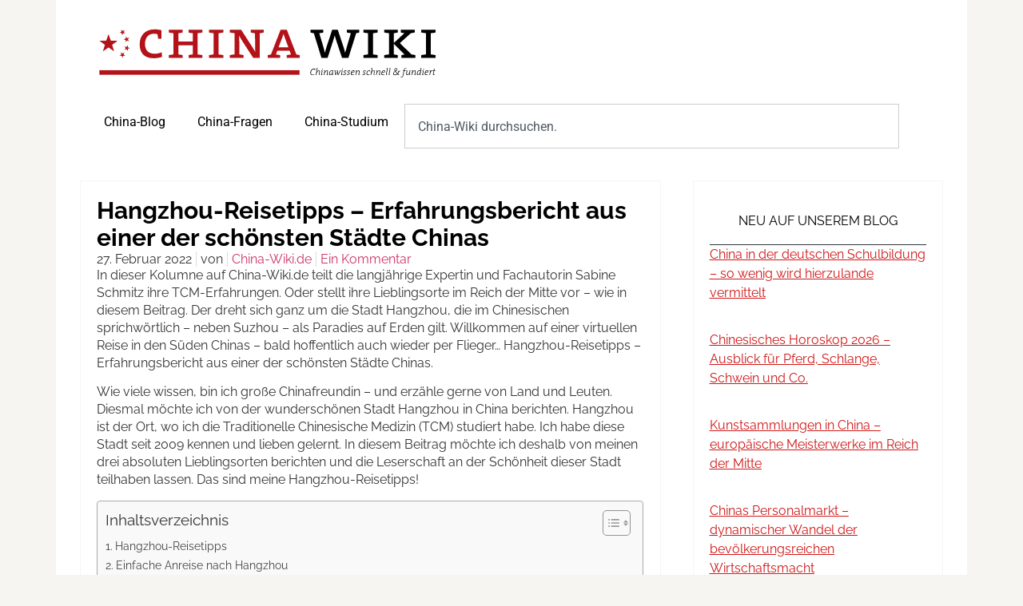

--- FILE ---
content_type: text/html; charset=UTF-8
request_url: https://china-wiki.de/hangzhou-reisetipps-erfahrungsbericht-schoenste-staedte-chinas/
body_size: 18884
content:
<!doctype html>
<html lang="de">
<head>
	<meta charset="UTF-8">
	<meta name="viewport" content="width=device-width, initial-scale=1">
	<link rel="profile" href="https://gmpg.org/xfn/11">
	<meta name='robots' content='index, follow, max-image-preview:large, max-snippet:-1, max-video-preview:-1' />

	<!-- This site is optimized with the Yoast SEO plugin v26.6 - https://yoast.com/wordpress/plugins/seo/ -->
	<title>Hangzhou-Reisetipps - eine der schönsten Städte Chinas - China-Wiki</title>
	<meta name="description" content="Lohnt sich Hangzhou? Was sollte man nicht verpassen? Hangzhou-Reisetipps - Erfahrungsbericht aus einer der schönsten Städte Chinas" />
	<link rel="canonical" href="https://china-wiki.de/hangzhou-reisetipps-erfahrungsbericht-schoenste-staedte-chinas/" />
	<meta property="og:locale" content="de_DE" />
	<meta property="og:type" content="article" />
	<meta property="og:title" content="Hangzhou-Reisetipps - eine der schönsten Städte Chinas - China-Wiki" />
	<meta property="og:description" content="Lohnt sich Hangzhou? Was sollte man nicht verpassen? Hangzhou-Reisetipps - Erfahrungsbericht aus einer der schönsten Städte Chinas" />
	<meta property="og:url" content="https://china-wiki.de/hangzhou-reisetipps-erfahrungsbericht-schoenste-staedte-chinas/" />
	<meta property="og:site_name" content="China-Wiki" />
	<meta property="article:published_time" content="2022-02-27T17:35:36+00:00" />
	<meta property="article:modified_time" content="2022-02-28T18:50:46+00:00" />
	<meta property="og:image" content="https://china-wiki.de/wp-content/uploads/2022/02/Hangzhou-Reisetipps.jpg" />
	<meta property="og:image:width" content="700" />
	<meta property="og:image:height" content="537" />
	<meta property="og:image:type" content="image/jpeg" />
	<meta name="author" content="China-Wiki.de" />
	<meta name="twitter:card" content="summary_large_image" />
	<meta name="twitter:label1" content="Verfasst von" />
	<meta name="twitter:data1" content="China-Wiki.de" />
	<meta name="twitter:label2" content="Geschätzte Lesezeit" />
	<meta name="twitter:data2" content="7 Minuten" />
	<script type="application/ld+json" class="yoast-schema-graph">{"@context":"https://schema.org","@graph":[{"@type":"Article","@id":"https://china-wiki.de/hangzhou-reisetipps-erfahrungsbericht-schoenste-staedte-chinas/#article","isPartOf":{"@id":"https://china-wiki.de/hangzhou-reisetipps-erfahrungsbericht-schoenste-staedte-chinas/"},"author":{"name":"China-Wiki.de","@id":"https://china-wiki.de/#/schema/person/116ef2a858e58d5525f713966688bcad"},"headline":"Hangzhou-Reisetipps &#8211; Erfahrungsbericht aus einer der schönsten Städte Chinas","datePublished":"2022-02-27T17:35:36+00:00","dateModified":"2022-02-28T18:50:46+00:00","mainEntityOfPage":{"@id":"https://china-wiki.de/hangzhou-reisetipps-erfahrungsbericht-schoenste-staedte-chinas/"},"wordCount":1532,"commentCount":1,"publisher":{"@id":"https://china-wiki.de/#organization"},"image":{"@id":"https://china-wiki.de/hangzhou-reisetipps-erfahrungsbericht-schoenste-staedte-chinas/#primaryimage"},"thumbnailUrl":"https://china-wiki.de/wp-content/uploads/2022/02/Hangzhou-Reisetipps.jpg","keywords":["Hangzhou Reise","Hangzhou Westsee","Hangzhou-Reisetipps","Reisebericht Hangzhou"],"articleSection":["Chinareise"],"inLanguage":"de","potentialAction":[{"@type":"CommentAction","name":"Comment","target":["https://china-wiki.de/hangzhou-reisetipps-erfahrungsbericht-schoenste-staedte-chinas/#respond"]}]},{"@type":"WebPage","@id":"https://china-wiki.de/hangzhou-reisetipps-erfahrungsbericht-schoenste-staedte-chinas/","url":"https://china-wiki.de/hangzhou-reisetipps-erfahrungsbericht-schoenste-staedte-chinas/","name":"Hangzhou-Reisetipps - eine der schönsten Städte Chinas - China-Wiki","isPartOf":{"@id":"https://china-wiki.de/#website"},"primaryImageOfPage":{"@id":"https://china-wiki.de/hangzhou-reisetipps-erfahrungsbericht-schoenste-staedte-chinas/#primaryimage"},"image":{"@id":"https://china-wiki.de/hangzhou-reisetipps-erfahrungsbericht-schoenste-staedte-chinas/#primaryimage"},"thumbnailUrl":"https://china-wiki.de/wp-content/uploads/2022/02/Hangzhou-Reisetipps.jpg","datePublished":"2022-02-27T17:35:36+00:00","dateModified":"2022-02-28T18:50:46+00:00","description":"Lohnt sich Hangzhou? Was sollte man nicht verpassen? Hangzhou-Reisetipps - Erfahrungsbericht aus einer der schönsten Städte Chinas","breadcrumb":{"@id":"https://china-wiki.de/hangzhou-reisetipps-erfahrungsbericht-schoenste-staedte-chinas/#breadcrumb"},"inLanguage":"de","potentialAction":[{"@type":"ReadAction","target":["https://china-wiki.de/hangzhou-reisetipps-erfahrungsbericht-schoenste-staedte-chinas/"]}]},{"@type":"ImageObject","inLanguage":"de","@id":"https://china-wiki.de/hangzhou-reisetipps-erfahrungsbericht-schoenste-staedte-chinas/#primaryimage","url":"https://china-wiki.de/wp-content/uploads/2022/02/Hangzhou-Reisetipps.jpg","contentUrl":"https://china-wiki.de/wp-content/uploads/2022/02/Hangzhou-Reisetipps.jpg","width":700,"height":537,"caption":"Hangzhou-Reisetipps"},{"@type":"BreadcrumbList","@id":"https://china-wiki.de/hangzhou-reisetipps-erfahrungsbericht-schoenste-staedte-chinas/#breadcrumb","itemListElement":[{"@type":"ListItem","position":1,"name":"Home","item":"https://china-wiki.de/"},{"@type":"ListItem","position":2,"name":"Hangzhou-Reisetipps &#8211; Erfahrungsbericht aus einer der schönsten Städte Chinas"}]},{"@type":"WebSite","@id":"https://china-wiki.de/#website","url":"https://china-wiki.de/","name":"China-Wiki","description":"Chinawissen - schnell &amp; fundiert","publisher":{"@id":"https://china-wiki.de/#organization"},"potentialAction":[{"@type":"SearchAction","target":{"@type":"EntryPoint","urlTemplate":"https://china-wiki.de/?s={search_term_string}"},"query-input":{"@type":"PropertyValueSpecification","valueRequired":true,"valueName":"search_term_string"}}],"inLanguage":"de"},{"@type":"Organization","@id":"https://china-wiki.de/#organization","name":"China-Wiki","url":"https://china-wiki.de/","logo":{"@type":"ImageObject","inLanguage":"de","@id":"https://china-wiki.de/#/schema/logo/image/","url":"https://china-wiki.de/wp-content/uploads/2021/08/cropped-China-Wiki-Logo-klein.jpg","contentUrl":"https://china-wiki.de/wp-content/uploads/2021/08/cropped-China-Wiki-Logo-klein.jpg","width":512,"height":512,"caption":"China-Wiki"},"image":{"@id":"https://china-wiki.de/#/schema/logo/image/"}},{"@type":"Person","@id":"https://china-wiki.de/#/schema/person/116ef2a858e58d5525f713966688bcad","name":"China-Wiki.de","image":{"@type":"ImageObject","inLanguage":"de","@id":"https://china-wiki.de/#/schema/person/image/","url":"https://secure.gravatar.com/avatar/34f37ddab28939752a177459188fff91ecf80daaebecd4e4f795ea3d663a11a7?s=96&d=mm&r=g","contentUrl":"https://secure.gravatar.com/avatar/34f37ddab28939752a177459188fff91ecf80daaebecd4e4f795ea3d663a11a7?s=96&d=mm&r=g","caption":"China-Wiki.de"},"url":"https://china-wiki.de/author/china-wiki/"}]}</script>
	<!-- / Yoast SEO plugin. -->


<link rel="alternate" type="application/rss+xml" title="China-Wiki &raquo; Feed" href="https://china-wiki.de/feed/" />
<link rel="alternate" type="application/rss+xml" title="China-Wiki &raquo; Kommentar-Feed" href="https://china-wiki.de/comments/feed/" />
<link rel="alternate" type="application/rss+xml" title="China-Wiki &raquo; Hangzhou-Reisetipps &#8211; Erfahrungsbericht aus einer der schönsten Städte Chinas-Kommentar-Feed" href="https://china-wiki.de/hangzhou-reisetipps-erfahrungsbericht-schoenste-staedte-chinas/feed/" />
<link rel="alternate" title="oEmbed (JSON)" type="application/json+oembed" href="https://china-wiki.de/wp-json/oembed/1.0/embed?url=https%3A%2F%2Fchina-wiki.de%2Fhangzhou-reisetipps-erfahrungsbericht-schoenste-staedte-chinas%2F" />
<link rel="alternate" title="oEmbed (XML)" type="text/xml+oembed" href="https://china-wiki.de/wp-json/oembed/1.0/embed?url=https%3A%2F%2Fchina-wiki.de%2Fhangzhou-reisetipps-erfahrungsbericht-schoenste-staedte-chinas%2F&#038;format=xml" />
<style id='wp-img-auto-sizes-contain-inline-css'>
img:is([sizes=auto i],[sizes^="auto," i]){contain-intrinsic-size:3000px 1500px}
/*# sourceURL=wp-img-auto-sizes-contain-inline-css */
</style>
<style id='wp-emoji-styles-inline-css'>

	img.wp-smiley, img.emoji {
		display: inline !important;
		border: none !important;
		box-shadow: none !important;
		height: 1em !important;
		width: 1em !important;
		margin: 0 0.07em !important;
		vertical-align: -0.1em !important;
		background: none !important;
		padding: 0 !important;
	}
/*# sourceURL=wp-emoji-styles-inline-css */
</style>
<link rel='stylesheet' id='wp-block-library-css' href='https://china-wiki.de/wp-includes/css/dist/block-library/style.min.css?ver=6.9' media='all' />
<style id='safe-svg-svg-icon-style-inline-css'>
.safe-svg-cover{text-align:center}.safe-svg-cover .safe-svg-inside{display:inline-block;max-width:100%}.safe-svg-cover svg{fill:currentColor;height:100%;max-height:100%;max-width:100%;width:100%}

/*# sourceURL=https://china-wiki.de/wp-content/plugins/safe-svg/dist/safe-svg-block-frontend.css */
</style>
<style id='global-styles-inline-css'>
:root{--wp--preset--aspect-ratio--square: 1;--wp--preset--aspect-ratio--4-3: 4/3;--wp--preset--aspect-ratio--3-4: 3/4;--wp--preset--aspect-ratio--3-2: 3/2;--wp--preset--aspect-ratio--2-3: 2/3;--wp--preset--aspect-ratio--16-9: 16/9;--wp--preset--aspect-ratio--9-16: 9/16;--wp--preset--color--black: #000000;--wp--preset--color--cyan-bluish-gray: #abb8c3;--wp--preset--color--white: #ffffff;--wp--preset--color--pale-pink: #f78da7;--wp--preset--color--vivid-red: #cf2e2e;--wp--preset--color--luminous-vivid-orange: #ff6900;--wp--preset--color--luminous-vivid-amber: #fcb900;--wp--preset--color--light-green-cyan: #7bdcb5;--wp--preset--color--vivid-green-cyan: #00d084;--wp--preset--color--pale-cyan-blue: #8ed1fc;--wp--preset--color--vivid-cyan-blue: #0693e3;--wp--preset--color--vivid-purple: #9b51e0;--wp--preset--gradient--vivid-cyan-blue-to-vivid-purple: linear-gradient(135deg,rgb(6,147,227) 0%,rgb(155,81,224) 100%);--wp--preset--gradient--light-green-cyan-to-vivid-green-cyan: linear-gradient(135deg,rgb(122,220,180) 0%,rgb(0,208,130) 100%);--wp--preset--gradient--luminous-vivid-amber-to-luminous-vivid-orange: linear-gradient(135deg,rgb(252,185,0) 0%,rgb(255,105,0) 100%);--wp--preset--gradient--luminous-vivid-orange-to-vivid-red: linear-gradient(135deg,rgb(255,105,0) 0%,rgb(207,46,46) 100%);--wp--preset--gradient--very-light-gray-to-cyan-bluish-gray: linear-gradient(135deg,rgb(238,238,238) 0%,rgb(169,184,195) 100%);--wp--preset--gradient--cool-to-warm-spectrum: linear-gradient(135deg,rgb(74,234,220) 0%,rgb(151,120,209) 20%,rgb(207,42,186) 40%,rgb(238,44,130) 60%,rgb(251,105,98) 80%,rgb(254,248,76) 100%);--wp--preset--gradient--blush-light-purple: linear-gradient(135deg,rgb(255,206,236) 0%,rgb(152,150,240) 100%);--wp--preset--gradient--blush-bordeaux: linear-gradient(135deg,rgb(254,205,165) 0%,rgb(254,45,45) 50%,rgb(107,0,62) 100%);--wp--preset--gradient--luminous-dusk: linear-gradient(135deg,rgb(255,203,112) 0%,rgb(199,81,192) 50%,rgb(65,88,208) 100%);--wp--preset--gradient--pale-ocean: linear-gradient(135deg,rgb(255,245,203) 0%,rgb(182,227,212) 50%,rgb(51,167,181) 100%);--wp--preset--gradient--electric-grass: linear-gradient(135deg,rgb(202,248,128) 0%,rgb(113,206,126) 100%);--wp--preset--gradient--midnight: linear-gradient(135deg,rgb(2,3,129) 0%,rgb(40,116,252) 100%);--wp--preset--font-size--small: 13px;--wp--preset--font-size--medium: 20px;--wp--preset--font-size--large: 36px;--wp--preset--font-size--x-large: 42px;--wp--preset--spacing--20: 0.44rem;--wp--preset--spacing--30: 0.67rem;--wp--preset--spacing--40: 1rem;--wp--preset--spacing--50: 1.5rem;--wp--preset--spacing--60: 2.25rem;--wp--preset--spacing--70: 3.38rem;--wp--preset--spacing--80: 5.06rem;--wp--preset--shadow--natural: 6px 6px 9px rgba(0, 0, 0, 0.2);--wp--preset--shadow--deep: 12px 12px 50px rgba(0, 0, 0, 0.4);--wp--preset--shadow--sharp: 6px 6px 0px rgba(0, 0, 0, 0.2);--wp--preset--shadow--outlined: 6px 6px 0px -3px rgb(255, 255, 255), 6px 6px rgb(0, 0, 0);--wp--preset--shadow--crisp: 6px 6px 0px rgb(0, 0, 0);}:root { --wp--style--global--content-size: 800px;--wp--style--global--wide-size: 1200px; }:where(body) { margin: 0; }.wp-site-blocks > .alignleft { float: left; margin-right: 2em; }.wp-site-blocks > .alignright { float: right; margin-left: 2em; }.wp-site-blocks > .aligncenter { justify-content: center; margin-left: auto; margin-right: auto; }:where(.wp-site-blocks) > * { margin-block-start: 24px; margin-block-end: 0; }:where(.wp-site-blocks) > :first-child { margin-block-start: 0; }:where(.wp-site-blocks) > :last-child { margin-block-end: 0; }:root { --wp--style--block-gap: 24px; }:root :where(.is-layout-flow) > :first-child{margin-block-start: 0;}:root :where(.is-layout-flow) > :last-child{margin-block-end: 0;}:root :where(.is-layout-flow) > *{margin-block-start: 24px;margin-block-end: 0;}:root :where(.is-layout-constrained) > :first-child{margin-block-start: 0;}:root :where(.is-layout-constrained) > :last-child{margin-block-end: 0;}:root :where(.is-layout-constrained) > *{margin-block-start: 24px;margin-block-end: 0;}:root :where(.is-layout-flex){gap: 24px;}:root :where(.is-layout-grid){gap: 24px;}.is-layout-flow > .alignleft{float: left;margin-inline-start: 0;margin-inline-end: 2em;}.is-layout-flow > .alignright{float: right;margin-inline-start: 2em;margin-inline-end: 0;}.is-layout-flow > .aligncenter{margin-left: auto !important;margin-right: auto !important;}.is-layout-constrained > .alignleft{float: left;margin-inline-start: 0;margin-inline-end: 2em;}.is-layout-constrained > .alignright{float: right;margin-inline-start: 2em;margin-inline-end: 0;}.is-layout-constrained > .aligncenter{margin-left: auto !important;margin-right: auto !important;}.is-layout-constrained > :where(:not(.alignleft):not(.alignright):not(.alignfull)){max-width: var(--wp--style--global--content-size);margin-left: auto !important;margin-right: auto !important;}.is-layout-constrained > .alignwide{max-width: var(--wp--style--global--wide-size);}body .is-layout-flex{display: flex;}.is-layout-flex{flex-wrap: wrap;align-items: center;}.is-layout-flex > :is(*, div){margin: 0;}body .is-layout-grid{display: grid;}.is-layout-grid > :is(*, div){margin: 0;}body{padding-top: 0px;padding-right: 0px;padding-bottom: 0px;padding-left: 0px;}a:where(:not(.wp-element-button)){text-decoration: underline;}:root :where(.wp-element-button, .wp-block-button__link){background-color: #32373c;border-width: 0;color: #fff;font-family: inherit;font-size: inherit;font-style: inherit;font-weight: inherit;letter-spacing: inherit;line-height: inherit;padding-top: calc(0.667em + 2px);padding-right: calc(1.333em + 2px);padding-bottom: calc(0.667em + 2px);padding-left: calc(1.333em + 2px);text-decoration: none;text-transform: inherit;}.has-black-color{color: var(--wp--preset--color--black) !important;}.has-cyan-bluish-gray-color{color: var(--wp--preset--color--cyan-bluish-gray) !important;}.has-white-color{color: var(--wp--preset--color--white) !important;}.has-pale-pink-color{color: var(--wp--preset--color--pale-pink) !important;}.has-vivid-red-color{color: var(--wp--preset--color--vivid-red) !important;}.has-luminous-vivid-orange-color{color: var(--wp--preset--color--luminous-vivid-orange) !important;}.has-luminous-vivid-amber-color{color: var(--wp--preset--color--luminous-vivid-amber) !important;}.has-light-green-cyan-color{color: var(--wp--preset--color--light-green-cyan) !important;}.has-vivid-green-cyan-color{color: var(--wp--preset--color--vivid-green-cyan) !important;}.has-pale-cyan-blue-color{color: var(--wp--preset--color--pale-cyan-blue) !important;}.has-vivid-cyan-blue-color{color: var(--wp--preset--color--vivid-cyan-blue) !important;}.has-vivid-purple-color{color: var(--wp--preset--color--vivid-purple) !important;}.has-black-background-color{background-color: var(--wp--preset--color--black) !important;}.has-cyan-bluish-gray-background-color{background-color: var(--wp--preset--color--cyan-bluish-gray) !important;}.has-white-background-color{background-color: var(--wp--preset--color--white) !important;}.has-pale-pink-background-color{background-color: var(--wp--preset--color--pale-pink) !important;}.has-vivid-red-background-color{background-color: var(--wp--preset--color--vivid-red) !important;}.has-luminous-vivid-orange-background-color{background-color: var(--wp--preset--color--luminous-vivid-orange) !important;}.has-luminous-vivid-amber-background-color{background-color: var(--wp--preset--color--luminous-vivid-amber) !important;}.has-light-green-cyan-background-color{background-color: var(--wp--preset--color--light-green-cyan) !important;}.has-vivid-green-cyan-background-color{background-color: var(--wp--preset--color--vivid-green-cyan) !important;}.has-pale-cyan-blue-background-color{background-color: var(--wp--preset--color--pale-cyan-blue) !important;}.has-vivid-cyan-blue-background-color{background-color: var(--wp--preset--color--vivid-cyan-blue) !important;}.has-vivid-purple-background-color{background-color: var(--wp--preset--color--vivid-purple) !important;}.has-black-border-color{border-color: var(--wp--preset--color--black) !important;}.has-cyan-bluish-gray-border-color{border-color: var(--wp--preset--color--cyan-bluish-gray) !important;}.has-white-border-color{border-color: var(--wp--preset--color--white) !important;}.has-pale-pink-border-color{border-color: var(--wp--preset--color--pale-pink) !important;}.has-vivid-red-border-color{border-color: var(--wp--preset--color--vivid-red) !important;}.has-luminous-vivid-orange-border-color{border-color: var(--wp--preset--color--luminous-vivid-orange) !important;}.has-luminous-vivid-amber-border-color{border-color: var(--wp--preset--color--luminous-vivid-amber) !important;}.has-light-green-cyan-border-color{border-color: var(--wp--preset--color--light-green-cyan) !important;}.has-vivid-green-cyan-border-color{border-color: var(--wp--preset--color--vivid-green-cyan) !important;}.has-pale-cyan-blue-border-color{border-color: var(--wp--preset--color--pale-cyan-blue) !important;}.has-vivid-cyan-blue-border-color{border-color: var(--wp--preset--color--vivid-cyan-blue) !important;}.has-vivid-purple-border-color{border-color: var(--wp--preset--color--vivid-purple) !important;}.has-vivid-cyan-blue-to-vivid-purple-gradient-background{background: var(--wp--preset--gradient--vivid-cyan-blue-to-vivid-purple) !important;}.has-light-green-cyan-to-vivid-green-cyan-gradient-background{background: var(--wp--preset--gradient--light-green-cyan-to-vivid-green-cyan) !important;}.has-luminous-vivid-amber-to-luminous-vivid-orange-gradient-background{background: var(--wp--preset--gradient--luminous-vivid-amber-to-luminous-vivid-orange) !important;}.has-luminous-vivid-orange-to-vivid-red-gradient-background{background: var(--wp--preset--gradient--luminous-vivid-orange-to-vivid-red) !important;}.has-very-light-gray-to-cyan-bluish-gray-gradient-background{background: var(--wp--preset--gradient--very-light-gray-to-cyan-bluish-gray) !important;}.has-cool-to-warm-spectrum-gradient-background{background: var(--wp--preset--gradient--cool-to-warm-spectrum) !important;}.has-blush-light-purple-gradient-background{background: var(--wp--preset--gradient--blush-light-purple) !important;}.has-blush-bordeaux-gradient-background{background: var(--wp--preset--gradient--blush-bordeaux) !important;}.has-luminous-dusk-gradient-background{background: var(--wp--preset--gradient--luminous-dusk) !important;}.has-pale-ocean-gradient-background{background: var(--wp--preset--gradient--pale-ocean) !important;}.has-electric-grass-gradient-background{background: var(--wp--preset--gradient--electric-grass) !important;}.has-midnight-gradient-background{background: var(--wp--preset--gradient--midnight) !important;}.has-small-font-size{font-size: var(--wp--preset--font-size--small) !important;}.has-medium-font-size{font-size: var(--wp--preset--font-size--medium) !important;}.has-large-font-size{font-size: var(--wp--preset--font-size--large) !important;}.has-x-large-font-size{font-size: var(--wp--preset--font-size--x-large) !important;}
:root :where(.wp-block-pullquote){font-size: 1.5em;line-height: 1.6;}
/*# sourceURL=global-styles-inline-css */
</style>
<link rel='stylesheet' id='ez-toc-css' href='https://china-wiki.de/wp-content/plugins/easy-table-of-contents/assets/css/screen.min.css?ver=2.0.79.2' media='all' />
<style id='ez-toc-inline-css'>
div#ez-toc-container .ez-toc-title {font-size: 120%;}div#ez-toc-container .ez-toc-title {font-weight: 500;}div#ez-toc-container ul li , div#ez-toc-container ul li a {font-size: 95%;}div#ez-toc-container ul li , div#ez-toc-container ul li a {font-weight: 500;}div#ez-toc-container nav ul ul li {font-size: 90%;}div#ez-toc-container {width: 100%;}.ez-toc-box-title {font-weight: bold; margin-bottom: 10px; text-align: center; text-transform: uppercase; letter-spacing: 1px; color: #666; padding-bottom: 5px;position:absolute;top:-4%;left:5%;background-color: inherit;transition: top 0.3s ease;}.ez-toc-box-title.toc-closed {top:-25%;}
.ez-toc-container-direction {direction: ltr;}.ez-toc-counter ul{counter-reset: item ;}.ez-toc-counter nav ul li a::before {content: counters(item, '.', decimal) '. ';display: inline-block;counter-increment: item;flex-grow: 0;flex-shrink: 0;margin-right: .2em; float: left; }.ez-toc-widget-direction {direction: ltr;}.ez-toc-widget-container ul{counter-reset: item ;}.ez-toc-widget-container nav ul li a::before {content: counters(item, '.', decimal) '. ';display: inline-block;counter-increment: item;flex-grow: 0;flex-shrink: 0;margin-right: .2em; float: left; }
/*# sourceURL=ez-toc-inline-css */
</style>
<link rel='stylesheet' id='hello-elementor-css' href='https://china-wiki.de/wp-content/themes/hello-elementor/assets/css/reset.css?ver=3.4.5' media='all' />
<link rel='stylesheet' id='hello-elementor-theme-style-css' href='https://china-wiki.de/wp-content/themes/hello-elementor/assets/css/theme.css?ver=3.4.5' media='all' />
<link rel='stylesheet' id='hello-elementor-header-footer-css' href='https://china-wiki.de/wp-content/themes/hello-elementor/assets/css/header-footer.css?ver=3.4.5' media='all' />
<link rel='stylesheet' id='elementor-frontend-css' href='https://china-wiki.de/wp-content/plugins/elementor/assets/css/frontend.min.css?ver=3.33.5' media='all' />
<link rel='stylesheet' id='elementor-post-19346-css' href='https://china-wiki.de/wp-content/uploads/elementor/css/post-19346.css?ver=1766029494' media='all' />
<link rel='stylesheet' id='widget-image-css' href='https://china-wiki.de/wp-content/plugins/elementor/assets/css/widget-image.min.css?ver=3.33.5' media='all' />
<link rel='stylesheet' id='widget-nav-menu-css' href='https://china-wiki.de/wp-content/plugins/elementor-pro/assets/css/widget-nav-menu.min.css?ver=3.33.2' media='all' />
<link rel='stylesheet' id='widget-search-css' href='https://china-wiki.de/wp-content/plugins/elementor-pro/assets/css/widget-search.min.css?ver=3.33.2' media='all' />
<link rel='stylesheet' id='widget-heading-css' href='https://china-wiki.de/wp-content/plugins/elementor/assets/css/widget-heading.min.css?ver=3.33.5' media='all' />
<link rel='stylesheet' id='widget-post-info-css' href='https://china-wiki.de/wp-content/plugins/elementor-pro/assets/css/widget-post-info.min.css?ver=3.33.2' media='all' />
<link rel='stylesheet' id='widget-icon-list-css' href='https://china-wiki.de/wp-content/plugins/elementor/assets/css/widget-icon-list.min.css?ver=3.33.5' media='all' />
<link rel='stylesheet' id='widget-posts-css' href='https://china-wiki.de/wp-content/plugins/elementor-pro/assets/css/widget-posts.min.css?ver=3.33.2' media='all' />
<link rel='stylesheet' id='elementor-post-19413-css' href='https://china-wiki.de/wp-content/uploads/elementor/css/post-19413.css?ver=1766029494' media='all' />
<link rel='stylesheet' id='elementor-post-19467-css' href='https://china-wiki.de/wp-content/uploads/elementor/css/post-19467.css?ver=1766029494' media='all' />
<link rel='stylesheet' id='elementor-post-19429-css' href='https://china-wiki.de/wp-content/uploads/elementor/css/post-19429.css?ver=1766029494' media='all' />
<link rel='stylesheet' id='elementor-gf-local-roboto-css' href='https://china-wiki.de/wp-content/uploads/elementor/google-fonts/css/roboto.css?ver=1757614665' media='all' />
<link rel='stylesheet' id='elementor-gf-local-robotoslab-css' href='https://china-wiki.de/wp-content/uploads/elementor/google-fonts/css/robotoslab.css?ver=1757614667' media='all' />
<script src="https://china-wiki.de/wp-includes/js/jquery/jquery.min.js?ver=3.7.1" id="jquery-core-js"></script>
<script src="https://china-wiki.de/wp-includes/js/jquery/jquery-migrate.min.js?ver=3.4.1" id="jquery-migrate-js"></script>
<link rel="https://api.w.org/" href="https://china-wiki.de/wp-json/" /><link rel="alternate" title="JSON" type="application/json" href="https://china-wiki.de/wp-json/wp/v2/posts/18414" /><link rel="EditURI" type="application/rsd+xml" title="RSD" href="https://china-wiki.de/xmlrpc.php?rsd" />
<meta name="generator" content="WordPress 6.9" />
<link rel='shortlink' href='https://china-wiki.de/?p=18414' />
<meta name="generator" content="Elementor 3.33.5; features: e_font_icon_svg, additional_custom_breakpoints; settings: css_print_method-external, google_font-enabled, font_display-swap">
			<style>
				.e-con.e-parent:nth-of-type(n+4):not(.e-lazyloaded):not(.e-no-lazyload),
				.e-con.e-parent:nth-of-type(n+4):not(.e-lazyloaded):not(.e-no-lazyload) * {
					background-image: none !important;
				}
				@media screen and (max-height: 1024px) {
					.e-con.e-parent:nth-of-type(n+3):not(.e-lazyloaded):not(.e-no-lazyload),
					.e-con.e-parent:nth-of-type(n+3):not(.e-lazyloaded):not(.e-no-lazyload) * {
						background-image: none !important;
					}
				}
				@media screen and (max-height: 640px) {
					.e-con.e-parent:nth-of-type(n+2):not(.e-lazyloaded):not(.e-no-lazyload),
					.e-con.e-parent:nth-of-type(n+2):not(.e-lazyloaded):not(.e-no-lazyload) * {
						background-image: none !important;
					}
				}
			</style>
			<link rel="icon" href="https://china-wiki.de/wp-content/uploads/2025/09/china-wiki-favicon.svg" sizes="32x32" />
<link rel="icon" href="https://china-wiki.de/wp-content/uploads/2025/09/china-wiki-favicon.svg" sizes="192x192" />
<link rel="apple-touch-icon" href="https://china-wiki.de/wp-content/uploads/2025/09/china-wiki-favicon.svg" />
<meta name="msapplication-TileImage" content="https://china-wiki.de/wp-content/uploads/2025/09/china-wiki-favicon.svg" />
</head>
<body class="wp-singular post-template-default single single-post postid-18414 single-format-standard wp-custom-logo wp-embed-responsive wp-theme-hello-elementor hello-elementor-default elementor-default elementor-kit-19346 elementor-page-19429">


<a class="skip-link screen-reader-text" href="#content">Zum Inhalt springen</a>

		<header data-elementor-type="header" data-elementor-id="19413" class="elementor elementor-19413 elementor-location-header" data-elementor-post-type="elementor_library">
			<div class="elementor-element elementor-element-7f87dc9 e-flex e-con-boxed e-con e-parent" data-id="7f87dc9" data-element_type="container">
					<div class="e-con-inner">
		<div class="elementor-element elementor-element-0ddda09 e-con-full e-flex e-con e-child" data-id="0ddda09" data-element_type="container" data-settings="{&quot;background_background&quot;:&quot;classic&quot;}">
				<div class="elementor-element elementor-element-1ff70cc elementor-widget elementor-widget-theme-site-logo elementor-widget-image" data-id="1ff70cc" data-element_type="widget" data-widget_type="theme-site-logo.default">
											<a href="https://china-wiki.de">
			<img fetchpriority="high" width="566" height="113" src="https://china-wiki.de/wp-content/uploads/2025/09/Chnia_Wiki_Logo_01.svg" class="attachment-full size-full wp-image-19408" alt="" />				</a>
											</div>
				</div>
		<div class="elementor-element elementor-element-83fb07f e-con-full e-flex e-con e-child" data-id="83fb07f" data-element_type="container" data-settings="{&quot;background_background&quot;:&quot;classic&quot;}">
				<div class="elementor-element elementor-element-7d88be9 elementor-nav-menu--stretch elementor-nav-menu--dropdown-tablet elementor-nav-menu__text-align-aside elementor-nav-menu--toggle elementor-nav-menu--burger elementor-widget elementor-widget-nav-menu" data-id="7d88be9" data-element_type="widget" data-settings="{&quot;full_width&quot;:&quot;stretch&quot;,&quot;layout&quot;:&quot;horizontal&quot;,&quot;submenu_icon&quot;:{&quot;value&quot;:&quot;&lt;svg aria-hidden=\&quot;true\&quot; class=\&quot;e-font-icon-svg e-fas-caret-down\&quot; viewBox=\&quot;0 0 320 512\&quot; xmlns=\&quot;http:\/\/www.w3.org\/2000\/svg\&quot;&gt;&lt;path d=\&quot;M31.3 192h257.3c17.8 0 26.7 21.5 14.1 34.1L174.1 354.8c-7.8 7.8-20.5 7.8-28.3 0L17.2 226.1C4.6 213.5 13.5 192 31.3 192z\&quot;&gt;&lt;\/path&gt;&lt;\/svg&gt;&quot;,&quot;library&quot;:&quot;fa-solid&quot;},&quot;toggle&quot;:&quot;burger&quot;}" data-widget_type="nav-menu.default">
								<nav aria-label="Menü" class="elementor-nav-menu--main elementor-nav-menu__container elementor-nav-menu--layout-horizontal e--pointer-background e--animation-fade">
				<ul id="menu-1-7d88be9" class="elementor-nav-menu"><li class="menu-item menu-item-type-custom menu-item-object-custom menu-item-home menu-item-14256"><a href="https://china-wiki.de" class="elementor-item">China-Blog</a></li>
<li class="menu-item menu-item-type-taxonomy menu-item-object-category menu-item-17934"><a href="https://china-wiki.de/category/china-fragen-und-china-antworten/" class="elementor-item">China-Fragen</a></li>
<li class="menu-item menu-item-type-post_type menu-item-object-post menu-item-19001"><a href="https://china-wiki.de/sinologie-studium/" class="elementor-item">China-Studium</a></li>
</ul>			</nav>
					<div class="elementor-menu-toggle" role="button" tabindex="0" aria-label="Menü Umschalter" aria-expanded="false">
			<svg aria-hidden="true" role="presentation" class="elementor-menu-toggle__icon--open e-font-icon-svg e-eicon-menu-bar" viewBox="0 0 1000 1000" xmlns="http://www.w3.org/2000/svg"><path d="M104 333H896C929 333 958 304 958 271S929 208 896 208H104C71 208 42 237 42 271S71 333 104 333ZM104 583H896C929 583 958 554 958 521S929 458 896 458H104C71 458 42 487 42 521S71 583 104 583ZM104 833H896C929 833 958 804 958 771S929 708 896 708H104C71 708 42 737 42 771S71 833 104 833Z"></path></svg><svg aria-hidden="true" role="presentation" class="elementor-menu-toggle__icon--close e-font-icon-svg e-eicon-close" viewBox="0 0 1000 1000" xmlns="http://www.w3.org/2000/svg"><path d="M742 167L500 408 258 167C246 154 233 150 217 150 196 150 179 158 167 167 154 179 150 196 150 212 150 229 154 242 171 254L408 500 167 742C138 771 138 800 167 829 196 858 225 858 254 829L496 587 738 829C750 842 767 846 783 846 800 846 817 842 829 829 842 817 846 804 846 783 846 767 842 750 829 737L588 500 833 258C863 229 863 200 833 171 804 137 775 137 742 167Z"></path></svg>		</div>
					<nav class="elementor-nav-menu--dropdown elementor-nav-menu__container" aria-hidden="true">
				<ul id="menu-2-7d88be9" class="elementor-nav-menu"><li class="menu-item menu-item-type-custom menu-item-object-custom menu-item-home menu-item-14256"><a href="https://china-wiki.de" class="elementor-item" tabindex="-1">China-Blog</a></li>
<li class="menu-item menu-item-type-taxonomy menu-item-object-category menu-item-17934"><a href="https://china-wiki.de/category/china-fragen-und-china-antworten/" class="elementor-item" tabindex="-1">China-Fragen</a></li>
<li class="menu-item menu-item-type-post_type menu-item-object-post menu-item-19001"><a href="https://china-wiki.de/sinologie-studium/" class="elementor-item" tabindex="-1">China-Studium</a></li>
</ul>			</nav>
						</div>
				<div class="elementor-element elementor-element-65bcf0c elementor-widget elementor-widget-search" data-id="65bcf0c" data-element_type="widget" data-settings="{&quot;submit_trigger&quot;:&quot;key_enter&quot;,&quot;pagination_type_options&quot;:&quot;none&quot;}" data-widget_type="search.default">
							<search class="e-search hidden" role="search">
			<form class="e-search-form" action="https://china-wiki.de" method="get">

				
				<label class="e-search-label" for="search-65bcf0c">
					<span class="elementor-screen-only">
						Suche					</span>
									</label>

				<div class="e-search-input-wrapper">
					<input id="search-65bcf0c" placeholder="China-Wiki durchsuchen..." class="e-search-input" type="search" name="s" value="" autocomplete="off" role="combobox" aria-autocomplete="list" aria-expanded="false" aria-controls="results-65bcf0c" aria-haspopup="listbox">
					<svg aria-hidden="true" class="e-font-icon-svg e-fas-times" viewBox="0 0 352 512" xmlns="http://www.w3.org/2000/svg"><path d="M242.72 256l100.07-100.07c12.28-12.28 12.28-32.19 0-44.48l-22.24-22.24c-12.28-12.28-32.19-12.28-44.48 0L176 189.28 75.93 89.21c-12.28-12.28-32.19-12.28-44.48 0L9.21 111.45c-12.28 12.28-12.28 32.19 0 44.48L109.28 256 9.21 356.07c-12.28 12.28-12.28 32.19 0 44.48l22.24 22.24c12.28 12.28 32.2 12.28 44.48 0L176 322.72l100.07 100.07c12.28 12.28 32.2 12.28 44.48 0l22.24-22.24c12.28-12.28 12.28-32.19 0-44.48L242.72 256z"></path></svg>										<output id="results-65bcf0c" class="e-search-results-container hide-loader" aria-live="polite" aria-atomic="true" aria-label="Ergebnisse für Suche" tabindex="0">
						<div class="e-search-results"></div>
											</output>
									</div>
				
				
				<button class="e-search-submit elementor-screen-only " type="submit" aria-label="Suche">
					
									</button>
				<input type="hidden" name="e_search_props" value="65bcf0c-19413">
			</form>
		</search>
						</div>
				</div>
					</div>
				</div>
				</header>
				<div data-elementor-type="single-post" data-elementor-id="19429" class="elementor elementor-19429 elementor-location-single post-18414 post type-post status-publish format-standard has-post-thumbnail hentry category-chinareise tag-hangzhou-reise tag-hangzhou-westsee tag-hangzhou-reisetipps tag-reisebericht-hangzhou" data-elementor-post-type="elementor_library">
			<div class="elementor-element elementor-element-b0ac35a e-flex e-con-boxed e-con e-parent" data-id="b0ac35a" data-element_type="container">
					<div class="e-con-inner">
		<div class="elementor-element elementor-element-f9cd142 e-con-full e-flex e-con e-child" data-id="f9cd142" data-element_type="container" data-settings="{&quot;background_background&quot;:&quot;classic&quot;}">
		<div class="elementor-element elementor-element-240b581 e-con-full e-flex e-con e-child" data-id="240b581" data-element_type="container">
				<div class="elementor-element elementor-element-9ca8fd7 elementor-widget elementor-widget-theme-post-title elementor-page-title elementor-widget-heading" data-id="9ca8fd7" data-element_type="widget" data-widget_type="theme-post-title.default">
					<h1 class="elementor-heading-title elementor-size-default">Hangzhou-Reisetipps &#8211; Erfahrungsbericht aus einer der schönsten Städte Chinas</h1>				</div>
				<div class="elementor-element elementor-element-0205b81 elementor-align-left elementor-widget elementor-widget-post-info" data-id="0205b81" data-element_type="widget" data-widget_type="post-info.default">
							<ul class="elementor-inline-items elementor-icon-list-items elementor-post-info">
								<li class="elementor-icon-list-item elementor-repeater-item-290f84d elementor-inline-item" itemprop="datePublished">
													<span class="elementor-icon-list-text elementor-post-info__item elementor-post-info__item--type-date">
										<time>27. Februar 2022</time>					</span>
								</li>
				<li class="elementor-icon-list-item elementor-repeater-item-123474b elementor-inline-item">
													<span class="elementor-icon-list-text elementor-post-info__item elementor-post-info__item--type-custom">
										von					</span>
								</li>
				<li class="elementor-icon-list-item elementor-repeater-item-45ca619 elementor-inline-item" itemprop="author">
						<a href="https://china-wiki.de/author/china-wiki/">
														<span class="elementor-icon-list-text elementor-post-info__item elementor-post-info__item--type-author">
										China-Wiki.de					</span>
									</a>
				</li>
				<li class="elementor-icon-list-item elementor-repeater-item-b67e00c elementor-inline-item" itemprop="commentCount">
						<a href="https://china-wiki.de/hangzhou-reisetipps-erfahrungsbericht-schoenste-staedte-chinas/#comments">
														<span class="elementor-icon-list-text elementor-post-info__item elementor-post-info__item--type-comments">
										Ein Kommentar					</span>
									</a>
				</li>
				</ul>
						</div>
				<div class="elementor-element elementor-element-dc89060 elementor-widget elementor-widget-theme-post-content" data-id="dc89060" data-element_type="widget" data-widget_type="theme-post-content.default">
					<p>In dieser Kolumne auf China-Wiki.de teilt die langjährige Expertin und Fachautorin Sabine Schmitz ihre TCM-Erfahrungen. Oder stellt ihre Lieblingsorte im Reich der Mitte vor &#8211; wie in diesem Beitrag. Der dreht sich ganz um die Stadt Hangzhou, die im Chinesischen sprichwörtlich &#8211; neben Suzhou &#8211; als Paradies auf Erden gilt. Willkommen auf einer virtuellen Reise in den Süden Chinas &#8211; bald hoffentlich auch wieder per Flieger&#8230; Hangzhou-Reisetipps &#8211; Erfahrungsbericht aus einer der schönsten Städte Chinas.</p>
<p><span id="more-18414"></span></p>
<p>Wie viele wissen, bin ich große Chinafreundin &#8211; und erzähle gerne von Land und Leuten. Diesmal möchte ich von der wunderschönen Stadt Hangzhou in China berichten. Hangzhou ist der Ort, wo ich die Traditionelle Chinesische Medizin (TCM) studiert habe. Ich habe diese Stadt seit 2009 kennen und lieben gelernt. In diesem Beitrag möchte ich deshalb von meinen drei absoluten Lieblingsorten berichten und die Leserschaft an der Schönheit dieser Stadt teilhaben lassen. Das sind meine Hangzhou-Reisetipps!</p>
<div id="ez-toc-container" class="ez-toc-v2_0_79_2 counter-hierarchy ez-toc-counter ez-toc-grey ez-toc-container-direction">
<div class="ez-toc-title-container">
<p class="ez-toc-title" style="cursor:inherit">Inhaltsverzeichnis</p>
<span class="ez-toc-title-toggle"><a href="#" class="ez-toc-pull-right ez-toc-btn ez-toc-btn-xs ez-toc-btn-default ez-toc-toggle" aria-label="Toggle Table of Content"><span class="ez-toc-js-icon-con"><span class=""><span class="eztoc-hide" style="display:none;">Toggle</span><span class="ez-toc-icon-toggle-span"><svg style="fill: #999;color:#999" xmlns="http://www.w3.org/2000/svg" class="list-377408" width="20px" height="20px" viewBox="0 0 24 24" fill="none"><path d="M6 6H4v2h2V6zm14 0H8v2h12V6zM4 11h2v2H4v-2zm16 0H8v2h12v-2zM4 16h2v2H4v-2zm16 0H8v2h12v-2z" fill="currentColor"></path></svg><svg style="fill: #999;color:#999" class="arrow-unsorted-368013" xmlns="http://www.w3.org/2000/svg" width="10px" height="10px" viewBox="0 0 24 24" version="1.2" baseProfile="tiny"><path d="M18.2 9.3l-6.2-6.3-6.2 6.3c-.2.2-.3.4-.3.7s.1.5.3.7c.2.2.4.3.7.3h11c.3 0 .5-.1.7-.3.2-.2.3-.5.3-.7s-.1-.5-.3-.7zM5.8 14.7l6.2 6.3 6.2-6.3c.2-.2.3-.5.3-.7s-.1-.5-.3-.7c-.2-.2-.4-.3-.7-.3h-11c-.3 0-.5.1-.7.3-.2.2-.3.5-.3.7s.1.5.3.7z"/></svg></span></span></span></a></span></div>
<nav><ul class='ez-toc-list ez-toc-list-level-1 ' ><li class='ez-toc-page-1 ez-toc-heading-level-2'><a class="ez-toc-link ez-toc-heading-1" href="#Hangzhou-Reisetipps" >Hangzhou-Reisetipps</a></li><li class='ez-toc-page-1 ez-toc-heading-level-2'><a class="ez-toc-link ez-toc-heading-2" href="#Einfache_Anreise_nach_Hangzhou" >Einfache Anreise nach Hangzhou</a></li><li class='ez-toc-page-1 ez-toc-heading-level-2'><a class="ez-toc-link ez-toc-heading-3" href="#Tolle_Sehenswuerdigkeiten_in_Hangzhou" >Tolle Sehenswürdigkeiten in Hangzhou</a><ul class='ez-toc-list-level-3' ><li class='ez-toc-heading-level-3'><a class="ez-toc-link ez-toc-heading-4" href="#Schoenheit_des_Westsees" >Schönheit des Westsees</a></li><li class='ez-toc-page-1 ez-toc-heading-level-3'><a class="ez-toc-link ez-toc-heading-5" href="#Beindruckende_Lingyin-Tempel" >Beindruckende Lingyin-Tempel</a></li><li class='ez-toc-page-1 ez-toc-heading-level-3'><a class="ez-toc-link ez-toc-heading-6" href="#Wunderbare_Leifeng-Pagode" >Wunderbare Leifeng-Pagode</a></li><li class='ez-toc-page-1 ez-toc-heading-level-3'><a class="ez-toc-link ez-toc-heading-7" href="#Antike_Hefang_Street" >Antike Hefang Street</a></li><li class='ez-toc-page-1 ez-toc-heading-level-3'><a class="ez-toc-link ez-toc-heading-8" href="#Hangzhou-Reisetipps_fuer_Insider" >Hangzhou-Reisetipps für Insider</a></li></ul></li><li class='ez-toc-page-1 ez-toc-heading-level-2'><a class="ez-toc-link ez-toc-heading-9" href="#Hangzhou-Reisetipps_%E2%80%93_fuer_alle_etwas_dabei" >Hangzhou-Reisetipps &#8211; für alle etwas dabei</a></li></ul></nav></div>
<h2><span class="ez-toc-section" id="Hangzhou-Reisetipps"></span>Hangzhou-Reisetipps<span class="ez-toc-section-end"></span></h2>
<p>Hangzhou ist die Hauptstadt der Provinz Zhejiang und eines der beliebtesten Touristenziele Chinas. Aufgrund ihrer viel gerühmten Schönheit und ihres reichen kulturellen Erbes ist die Stadt auch als &#8222;Himmel auf Erden&#8220; bekannt. Hangzhou bietet eine Vielzahl an traditionellen kulturellen Schätzen, wie z. B. den berühmten grünen Tee, TCM und chinesische Seide. Schon Marco Polo &#8211; ob nun aus eigener Erfahrung oder vom Hörensagen &#8211; beschrieb sie als &#8222;die schönste und prächtigsten Stadt der Welt“. Und ich kann demnur zustimmen.</p>
<h2><span class="ez-toc-section" id="Einfache_Anreise_nach_Hangzhou"></span>Einfache Anreise nach Hangzhou<span class="ez-toc-section-end"></span></h2>
<p>Die Anreise ist nicht schwer. Hangzhou kann man (aus der EU direkt nur von Amsterdam oder innerhalb Chinas) mittlerweile bequem mit dem Flugzeug anfliegen oder man fliegt Shanghai an. Von Shanghai kann man entweder den Bus nehmen, was circa 3-4 Stunden dauert oder man nimmt vom Shanghai Zentrum den Schnellzug. Und wenn ich sage „Schnellzug“, dann meine ich wirklich schnell. Mit über 300 km/h fliegt der Zug quasi in teilweise als weniger einer Stunde zu einem der Bahnhöfe in Hangzhou.</p>
<h2><span class="ez-toc-section" id="Tolle_Sehenswuerdigkeiten_in_Hangzhou"></span>Tolle Sehenswürdigkeiten in Hangzhou<span class="ez-toc-section-end"></span></h2>
<p>Was sollte man in Hangzhou nicht verpassen? Manchmal darf man den Reiseführern ja nicht alles glaube, in Hangzhou kann man sich aber ganz gut darauf verlassen. Wie so oft in China, gibt es Seen, Tempel und Pagoden zu bewundern. Darüber hinaus habe ich noch ein paar Geheimtipps!</p>
<blockquote class="instagram-media" style="background: #FFF; border: 0; border-radius: 3px; box-shadow: 0 0 1px 0 rgba(0,0,0,0.5),0 1px 10px 0 rgba(0,0,0,0.15); margin: 1px; max-width: 540px; min-width: 326px; padding: 0; width: calc(100% - 2px);" data-instgrm-permalink="https://www.instagram.com/p/BliI2IMlU4A/?utm_source=ig_embed&amp;utm_campaign=loading" data-instgrm-version="14">
<div style="padding: 16px;">
<p>&nbsp;</p>
<div style="display: flex; flex-direction: row; align-items: center;">
<div style="background-color: #f4f4f4; border-radius: 50%; flex-grow: 0; height: 40px; margin-right: 14px; width: 40px;"></div>
<div style="display: flex; flex-direction: column; flex-grow: 1; justify-content: center;">
<div style="background-color: #f4f4f4; border-radius: 4px; flex-grow: 0; height: 14px; margin-bottom: 6px; width: 100px;"></div>
<div style="background-color: #f4f4f4; border-radius: 4px; flex-grow: 0; height: 14px; width: 60px;"></div>
</div>
</div>
<div style="padding: 19% 0;"></div>
<div style="display: block; height: 50px; margin: 0 auto 12px; width: 50px;"></div>
<div style="padding-top: 8px;">
<div style="color: #3897f0; font-family: Arial,sans-serif; font-size: 14px; font-style: normal; font-weight: 550; line-height: 18px;">Sieh dir diesen Beitrag auf Instagram an</div>
</div>
<div style="padding: 12.5% 0;"></div>
<div style="display: flex; flex-direction: row; margin-bottom: 14px; align-items: center;">
<div>
<div style="background-color: #f4f4f4; border-radius: 50%; height: 12.5px; width: 12.5px; transform: translateX(0px) translateY(7px);"></div>
<div style="background-color: #f4f4f4; height: 12.5px; transform: rotate(-45deg) translateX(3px) translateY(1px); width: 12.5px; flex-grow: 0; margin-right: 14px; margin-left: 2px;"></div>
<div style="background-color: #f4f4f4; border-radius: 50%; height: 12.5px; width: 12.5px; transform: translateX(9px) translateY(-18px);"></div>
</div>
<div style="margin-left: 8px;">
<div style="background-color: #f4f4f4; border-radius: 50%; flex-grow: 0; height: 20px; width: 20px;"></div>
<div style="width: 0; height: 0; border-top: 2px solid transparent; border-left: 6px solid #f4f4f4; border-bottom: 2px solid transparent; transform: translateX(16px) translateY(-4px) rotate(30deg);"></div>
</div>
<div style="margin-left: auto;">
<div style="width: 0px; border-top: 8px solid #F4F4F4; border-right: 8px solid transparent; transform: translateY(16px);"></div>
<div style="background-color: #f4f4f4; flex-grow: 0; height: 12px; width: 16px; transform: translateY(-4px);"></div>
<div style="width: 0; height: 0; border-top: 8px solid #F4F4F4; border-left: 8px solid transparent; transform: translateY(-4px) translateX(8px);"></div>
</div>
</div>
<div style="display: flex; flex-direction: column; flex-grow: 1; justify-content: center; margin-bottom: 24px;">
<div style="background-color: #f4f4f4; border-radius: 4px; flex-grow: 0; height: 14px; margin-bottom: 6px; width: 224px;"></div>
<div style="background-color: #f4f4f4; border-radius: 4px; flex-grow: 0; height: 14px; width: 144px;"></div>
</div>
<p>&nbsp;</p>
<p style="color: #c9c8cd; font-family: Arial,sans-serif; font-size: 14px; line-height: 17px; margin-bottom: 0; margin-top: 8px; overflow: hidden; padding: 8px 0 7px; text-align: center; text-overflow: ellipsis; white-space: nowrap;"><a style="color: #c9c8cd; font-family: Arial,sans-serif; font-size: 14px; font-style: normal; font-weight: normal; line-height: 17px; text-decoration: none;" href="https://www.instagram.com/p/BliI2IMlU4A/?utm_source=ig_embed&amp;utm_campaign=loading" target="_blank" rel="noopener">Ein Beitrag geteilt von China-Wiki.de (@china_wiki)</a></p>
</div>
</blockquote>
<p><script async src="//www.instagram.com/embed.js"></script></p>
<h3><span class="ez-toc-section" id="Schoenheit_des_Westsees"></span>Schönheit des Westsees<span class="ez-toc-section-end"></span></h3>
<p>Die uneingeschränkte Lobhudelei aller Touristenführer über den Westsee (<em>Xī</em> = West und<em> Hú =</em> See) hat in allen Punkten Recht. Die atemberaubende Schönheit dieses Sees ist unvergleichlich. Nur ist es zumeist so, dass man erst einmal ungeahnte Touristenhorden überwinden muss, um dessen Schönheit auch wirklich zu erblicken. Aber keine Sorge, eigentlich bietet der See immer ein ruhiges Plätzen, wenn man nur danach sucht. Achtung, in den Sommer- bis Herbstmonaten herrscht hier extreme Mückenplage. Schützen Sie sich also bei Ihrem abendlichen Spaziergang. Es gibt dafür zum Beispiel das traditionelle „Floral Water“. Ich liebe diesen Duft, Mücken jedoch nicht.</p>
<h3><span class="ez-toc-section" id="Beindruckende_Lingyin-Tempel"></span>Beindruckende Lingyin-Tempel<span class="ez-toc-section-end"></span></h3>
<p>Die großen Touristenziele der Stadt sind vor allem der genannte Westsee und der beindruckende Lingyin-Tempel (<em>Língyǐn Sì</em>). Dieser Tempel ist ein zenbuddhistisches Kloster nordwestlich von Hangzhou. Man sagt, es ist eines der größten und wohlhabendsten Klöster Chinas. Die Anlage ist wirklich sehr prächtig, aber auch die Umgebung. Einen Tag sollte man schon einplanen, um die Tempelgebäude und die Natur im Umland zu erkunden.</p>
<h3><span class="ez-toc-section" id="Wunderbare_Leifeng-Pagode"></span>Wunderbare Leifeng-Pagode<span class="ez-toc-section-end"></span></h3>
<p>Daneben ist noch die berühmte Leifeng-Pagode (<em>Léi Fēng</em>) zu erwähnen. Die fünfstöckige, achtseitige Pagode befindet sich am südlichen Ufer des Westsees. Sie bietet einen wunderbaren Panoramablick über den See, dort habe ich schon zahlreiche Videos gedreht. Von dort aus überblickt man alles.</p>
<h3><span class="ez-toc-section" id="Antike_Hefang_Street"></span>Antike Hefang Street<span class="ez-toc-section-end"></span></h3>
<p>Und natürlich dürfen wir die antike Straße „Hefang Street“ (<em>H</em><em>é Fāng Jiē</em>) nicht vergessen, welche nur  ein paar Häuserblocks vom Westsee entfernt ist und direkt am Fuße des Wushan-Berges (Wú Shān) und neben dem Wushan-Platz liegt. Am Fuß des Berges übernachte ich im übrigen am liebsten, da man von hier aus viele Plätze fußläufig, per Fahrrad oder sehr einfach mit dem Taxi erreicht.</p>
<blockquote class="instagram-media" style="background: #FFF; border: 0; border-radius: 3px; box-shadow: 0 0 1px 0 rgba(0,0,0,0.5),0 1px 10px 0 rgba(0,0,0,0.15); margin: 1px; max-width: 540px; min-width: 326px; padding: 0; width: calc(100% - 2px);" data-instgrm-permalink="https://www.instagram.com/p/CZ1dGz9MZPg/?utm_source=ig_embed&amp;utm_campaign=loading" data-instgrm-version="14">
<div style="padding: 16px;">
<p>&nbsp;</p>
<div style="display: flex; flex-direction: row; align-items: center;">
<div style="background-color: #f4f4f4; border-radius: 50%; flex-grow: 0; height: 40px; margin-right: 14px; width: 40px;"></div>
<div style="display: flex; flex-direction: column; flex-grow: 1; justify-content: center;">
<div style="background-color: #f4f4f4; border-radius: 4px; flex-grow: 0; height: 14px; margin-bottom: 6px; width: 100px;"></div>
<div style="background-color: #f4f4f4; border-radius: 4px; flex-grow: 0; height: 14px; width: 60px;"></div>
</div>
</div>
<div style="padding: 19% 0;"></div>
<div style="display: block; height: 50px; margin: 0 auto 12px; width: 50px;"></div>
<div style="padding-top: 8px;">
<div style="color: #3897f0; font-family: Arial,sans-serif; font-size: 14px; font-style: normal; font-weight: 550; line-height: 18px;">Sieh dir diesen Beitrag auf Instagram an</div>
</div>
<div style="padding: 12.5% 0;"></div>
<div style="display: flex; flex-direction: row; margin-bottom: 14px; align-items: center;">
<div>
<div style="background-color: #f4f4f4; border-radius: 50%; height: 12.5px; width: 12.5px; transform: translateX(0px) translateY(7px);"></div>
<div style="background-color: #f4f4f4; height: 12.5px; transform: rotate(-45deg) translateX(3px) translateY(1px); width: 12.5px; flex-grow: 0; margin-right: 14px; margin-left: 2px;"></div>
<div style="background-color: #f4f4f4; border-radius: 50%; height: 12.5px; width: 12.5px; transform: translateX(9px) translateY(-18px);"></div>
</div>
<div style="margin-left: 8px;">
<div style="background-color: #f4f4f4; border-radius: 50%; flex-grow: 0; height: 20px; width: 20px;"></div>
<div style="width: 0; height: 0; border-top: 2px solid transparent; border-left: 6px solid #f4f4f4; border-bottom: 2px solid transparent; transform: translateX(16px) translateY(-4px) rotate(30deg);"></div>
</div>
<div style="margin-left: auto;">
<div style="width: 0px; border-top: 8px solid #F4F4F4; border-right: 8px solid transparent; transform: translateY(16px);"></div>
<div style="background-color: #f4f4f4; flex-grow: 0; height: 12px; width: 16px; transform: translateY(-4px);"></div>
<div style="width: 0; height: 0; border-top: 8px solid #F4F4F4; border-left: 8px solid transparent; transform: translateY(-4px) translateX(8px);"></div>
</div>
</div>
<div style="display: flex; flex-direction: column; flex-grow: 1; justify-content: center; margin-bottom: 24px;">
<div style="background-color: #f4f4f4; border-radius: 4px; flex-grow: 0; height: 14px; margin-bottom: 6px; width: 224px;"></div>
<div style="background-color: #f4f4f4; border-radius: 4px; flex-grow: 0; height: 14px; width: 144px;"></div>
</div>
<p>&nbsp;</p>
<p style="color: #c9c8cd; font-family: Arial,sans-serif; font-size: 14px; line-height: 17px; margin-bottom: 0; margin-top: 8px; overflow: hidden; padding: 8px 0 7px; text-align: center; text-overflow: ellipsis; white-space: nowrap;"><a style="color: #c9c8cd; font-family: Arial,sans-serif; font-size: 14px; font-style: normal; font-weight: normal; line-height: 17px; text-decoration: none;" href="https://www.instagram.com/p/CZ1dGz9MZPg/?utm_source=ig_embed&amp;utm_campaign=loading" target="_blank" rel="noopener">Ein Beitrag geteilt von China-Wiki.de (@china_wiki)</a></p>
</div>
</blockquote>
<p><script async src="//www.instagram.com/embed.js"></script></p>
<h3><span class="ez-toc-section" id="Hangzhou-Reisetipps_fuer_Insider"></span>Hangzhou-Reisetipps für Insider<span class="ez-toc-section-end"></span></h3>
<p>Nun kommen wir zu meinen drei Lieblingsorten in Hangzhou. Sie zählen nicht unbedingt zum Mainstream, was sie vielleicht so besonders macht. Keine Sorge, sie sind auch nicht so verborgen, dass man nicht leicht zu ihnen finden würde.</p>
<h4>Jingci Tempel</h4>
<p>Fangen wir mit dem kleinen Jingci Tempel (<em>Jìngcí Sì</em>) an, der direkt gegenüber der berühmten Leifeng-Pagode liegt. Das Fahrrad stellt man bequem vor dem Tempel ab, zahlt einen kleinen Eintrittspreis und begibt sich direkt in der schönen Anlage auf Erkundungstour. Dieser kleine zenbuddhistische Tempel liegt am &#8222;Nanping Hügel“ und fügt sich ganz hervorragend in die Landschaft ein.</p>
<p>Viele kleine ruhige Plätzchen findet man hier. Der Tempel ist noch immer von Mönchen bewohnt, die sich gerne mit mir unterhalten und mir sogar schon Lieder auf ihrer Flöte vorgespielt haben. Besonders bekannt ist der Tempel für sein Abendglockenläuten mit der gewaltigen Bronzeglocke. Ein Kleinod in dieser riesigen Stadt. Ein Ort der Stille.</p>
<h4>Baopu Taoist Temple</h4>
<p>Mein zweiter Lieblingsplatz in Hangzhou ist der Tempel Baopu (<em>Bàopò Dàoyuàn</em>), ein Tempel und zugleich daoistisches Kloster am Nordufer des Westsees. Es ist nach dem berühmten daoistischen Mediziner und Alchemisten Ge Hong (<em>Gé Hóng</em>) benannt. Man wandert den bewaldeten Hügel oberhalb des Westsees hinauf und hat vom Kloster aus einen ganz herrlichen Ausblick auf den Westsee.</p>
<p>Das Kloster an sich ist ziemlich auffällig im Gegensatz zum ruhigen Wald ringsum, denn es hat strahlend gelbe Wände. Man kann es also gar nicht verfehlen. Man hat hier also direkt eine wunderbare Wanderung und den Tempel zugleich zum Besichtigen. Jedes mal besuche ich diesen Platz. Ein toller Ort, um in dieser großen und oft hektischen Stadt zur Ruhe zu kommen und einmal durchzuatmen, wenn die Woche wieder besonders arbeitsam war.</p>
<h4>Tianzhu Three Temples</h4>
<p>Mein absoluter Favorit sind die &#8222;Tianzhu Three Temples“. Drei alte Tempel, die von den Einheimischen &#8222;Drei Tempel von Tianzhu&#8220; (<em>Tiān Zhú Sān Sì</em>) genannt werden (Oberer Tianzhu-Tempel, Mittlerer Tianzhu-Tempel und Unterer Tianzhu-Tempel).</p>
<p>Man wandert die stillen Bambuspfade entlang und erreicht nach circa 30 Minuten ausgehend vom Lingyin-Tempel den ersten der Tempel. Danach folgt der Mittlere Tempel und ganz oben erreicht man dann den obersten Tempel, den Faxi Temple (<em>F</em><em>ǎ</em><em> X</em><em>ǐ</em><em> Sì</em>). Entlang des Weges gibt es Restaurants, meist vegetarisch, Shops für Tempel-Räucherwerk und Teegeschäfte.</p>
<p>Es fällt sehr schwer, nicht in jedem einzelnen der schönen Geschäfte Stunden zu verbringen. Es gibt mehrere Abschnitte mit reiner Naturkulisse, Teeplantagen und Bächen. Allein der Spaziergang dorthin ist den Weg wert und beruhigt das Herz. Kommt man ganz oben an, wird man mit buddhistischer Musik bereits willkommen geheißen. Dieser farbenfrohe, prächtige Tempel ist an Schönheit kaum zu überbieten und besitzt die größte Fläche der drei Tempel.</p>
<p>Er verfügt über zahlreiche Hallen und an regnerischen Tagen kann man hierher kommen, um einfach nur unter den Dächern der Aufgänge zu sitzen und die Landschaft genießen, natürlich von buddhistischer Musik begleitet.</p>
<h2><span class="ez-toc-section" id="Hangzhou-Reisetipps_%E2%80%93_fuer_alle_etwas_dabei"></span>Hangzhou-Reisetipps &#8211; für alle etwas dabei<span class="ez-toc-section-end"></span></h2>
<p>Ich hoffe, diese Hangzhou-Reisetipps können als kleine Hilfe für die nächste Chinareise dienen. Wer Hangzhou besser kennt, hat bestimmt längst seinen oder ihren Lieblingsplatz in dieser wunderschönen Stadt gefunden. Jede:r findet hier etwas für sich, was Freude bereitet und Herz erwärmt.</p>
<p>Der Vollständigkeit halber möchte ich noch erwähnen, dass es in Hangzhou ein ganz wunderbares Tee-Museum, TCM-Museum, eine sehr geschäftstüchtige Seidenstraße, einen ganz unglaublichen Nachtmarkt, eine sehr passable Kunststraße und zahlreiche ganz hervorragende Restaurants gibt.</p>
<p><em><strong>Viele andere Plätze, die ich hier nicht erwähnt habe, sollen nicht vergessen sein, aber diese Stadt bietet einfach zu viel, um sie in einem kurzen Beitrag zusammenzufassen. Reisen Sie dorthin, es lohnt sich! In diesem Sinne, eine gute Reise! Teilen Sie hier auch gerne Ihre persönlichen Hangzhou-Reisetipps, Ihre Sabine Schmitz</strong></em></p>
<h4>Über die Autorin</h4>
<p><em>Sabine Schmitz hat chinesische Medizin in China studiert und leitet heute als <a href="https://www.chinamed-koeln.de/">TCM-Therapeutin</a> eine eigene Praxis für Traditionelle Chinesische Medizin in Köln. Sie ist Autorin von zahlreichen wissenschaftlichen Publikationen und TCM Fachbüchern. Ihr neuestes Buch trägt den Titel <a href="https://us.singingdragon.com/products/treating-acne-and-rosacea-with-chinese-herbal-medicine" target="_blank" rel="noopener">„Treating Acne and Rosacea with Chinese Herbal Medicine“</a> und ist im Verlag Singing Dragon erschienen. Sabine Schmitz ist Gründerin von <a href="https://www.chinamed-cosmetics.com/" target="_blank" rel="noopener">Chinamed Cosmetics</a>, Hautpflege mit TCM Kräutern, made in Germany.</em></p>
<h4>Mehr zum Thema</h4>
<blockquote class="instagram-media" style="background: #FFF; border: 0; border-radius: 3px; box-shadow: 0 0 1px 0 rgba(0,0,0,0.5),0 1px 10px 0 rgba(0,0,0,0.15); margin: 1px; max-width: 540px; min-width: 326px; padding: 0; width: calc(100% - 2px);" data-instgrm-permalink="https://www.instagram.com/p/CaX0TjSIMHT/?utm_source=ig_embed&amp;utm_campaign=loading" data-instgrm-version="14">
<div style="padding: 16px;">
<p>&nbsp;</p>
<div style="display: flex; flex-direction: row; align-items: center;">
<div style="background-color: #f4f4f4; border-radius: 50%; flex-grow: 0; height: 40px; margin-right: 14px; width: 40px;"></div>
<div style="display: flex; flex-direction: column; flex-grow: 1; justify-content: center;">
<div style="background-color: #f4f4f4; border-radius: 4px; flex-grow: 0; height: 14px; margin-bottom: 6px; width: 100px;"></div>
<div style="background-color: #f4f4f4; border-radius: 4px; flex-grow: 0; height: 14px; width: 60px;"></div>
</div>
</div>
<div style="padding: 19% 0;"></div>
<div style="display: block; height: 50px; margin: 0 auto 12px; width: 50px;"></div>
<div style="padding-top: 8px;">
<div style="color: #3897f0; font-family: Arial,sans-serif; font-size: 14px; font-style: normal; font-weight: 550; line-height: 18px;">Sieh dir diesen Beitrag auf Instagram an</div>
</div>
<div style="padding: 12.5% 0;"></div>
<div style="display: flex; flex-direction: row; margin-bottom: 14px; align-items: center;">
<div>
<div style="background-color: #f4f4f4; border-radius: 50%; height: 12.5px; width: 12.5px; transform: translateX(0px) translateY(7px);"></div>
<div style="background-color: #f4f4f4; height: 12.5px; transform: rotate(-45deg) translateX(3px) translateY(1px); width: 12.5px; flex-grow: 0; margin-right: 14px; margin-left: 2px;"></div>
<div style="background-color: #f4f4f4; border-radius: 50%; height: 12.5px; width: 12.5px; transform: translateX(9px) translateY(-18px);"></div>
</div>
<div style="margin-left: 8px;">
<div style="background-color: #f4f4f4; border-radius: 50%; flex-grow: 0; height: 20px; width: 20px;"></div>
<div style="width: 0; height: 0; border-top: 2px solid transparent; border-left: 6px solid #f4f4f4; border-bottom: 2px solid transparent; transform: translateX(16px) translateY(-4px) rotate(30deg);"></div>
</div>
<div style="margin-left: auto;">
<div style="width: 0px; border-top: 8px solid #F4F4F4; border-right: 8px solid transparent; transform: translateY(16px);"></div>
<div style="background-color: #f4f4f4; flex-grow: 0; height: 12px; width: 16px; transform: translateY(-4px);"></div>
<div style="width: 0; height: 0; border-top: 8px solid #F4F4F4; border-left: 8px solid transparent; transform: translateY(-4px) translateX(8px);"></div>
</div>
</div>
<div style="display: flex; flex-direction: column; flex-grow: 1; justify-content: center; margin-bottom: 24px;">
<div style="background-color: #f4f4f4; border-radius: 4px; flex-grow: 0; height: 14px; margin-bottom: 6px; width: 224px;"></div>
<div style="background-color: #f4f4f4; border-radius: 4px; flex-grow: 0; height: 14px; width: 144px;"></div>
</div>
<p>&nbsp;</p>
<p style="color: #c9c8cd; font-family: Arial,sans-serif; font-size: 14px; line-height: 17px; margin-bottom: 0; margin-top: 8px; overflow: hidden; padding: 8px 0 7px; text-align: center; text-overflow: ellipsis; white-space: nowrap;"><a style="color: #c9c8cd; font-family: Arial,sans-serif; font-size: 14px; font-style: normal; font-weight: normal; line-height: 17px; text-decoration: none;" href="https://www.instagram.com/p/CaX0TjSIMHT/?utm_source=ig_embed&amp;utm_campaign=loading" target="_blank" rel="noopener">Ein Beitrag geteilt von 𝗦𝗔𝗕𝗜𝗡𝗘 𝗦𝗖𝗛𝗠𝗜𝗧𝗭, 𝕄𝕄𝕖𝕕 𝕋ℂ𝕄 ℂ𝕙𝕚𝕟𝕒 (@chinamed_koeln)</a></p>
</div>
</blockquote>
<p><script async src="//www.instagram.com/embed.js"></script><br />
<a class="entry-title-link" href="https://china-wiki.de/zehn-schoenste-staedte-chinas-das-ist-das-ranking-chinesischer-touristen/" rel="bookmark">10 schönste Städte Chinas – das ist das Ranking chinesischer Touristen</a></p>
<p><a class="entry-title-link" href="https://china-wiki.de/china-gig-economy-lieferdienste-essensboten-meituan-dianping-ele-me/" rel="bookmark">Chinas Gig Economy – im Reich der Lieferboten von Meituan Dianping und Ele.me</a></p>
<p><a class="entry-title-link" href="https://china-wiki.de/zwischen-westsee-teekultur-und-alibaba-hangzhou-im-aufwind/" rel="bookmark">Zwischen Westsee, Teekultur und Alibaba – Hangzhou im Aufwind</a></p>
<p><a class="entry-title-link" href="https://china-wiki.de/hangzhou-reisebericht-unterwegs-im-chinesischen-paradies-auf-erden/" rel="bookmark">Hangzhou-Reisebericht – Unterwegs im chinesischen Paradies auf Erden</a></p>
				</div>
				</div>
		<div class="elementor-element elementor-element-05a1877 e-con-full e-flex e-con e-child" data-id="05a1877" data-element_type="container">
				<div class="elementor-element elementor-element-9e3d4df elementor-widget elementor-widget-heading" data-id="9e3d4df" data-element_type="widget" data-widget_type="heading.default">
					<h2 class="elementor-heading-title elementor-size-default">Neu auf unserem Blog</h2>				</div>
				<div class="elementor-element elementor-element-3438a5e elementor-grid-1 elementor-posts--thumbnail-none elementor-grid-tablet-1 elementor-grid-mobile-1 elementor-widget elementor-widget-posts" data-id="3438a5e" data-element_type="widget" data-settings="{&quot;classic_columns&quot;:&quot;1&quot;,&quot;classic_columns_tablet&quot;:&quot;1&quot;,&quot;classic_columns_mobile&quot;:&quot;1&quot;,&quot;classic_row_gap&quot;:{&quot;unit&quot;:&quot;px&quot;,&quot;size&quot;:35,&quot;sizes&quot;:[]},&quot;classic_row_gap_tablet&quot;:{&quot;unit&quot;:&quot;px&quot;,&quot;size&quot;:&quot;&quot;,&quot;sizes&quot;:[]},&quot;classic_row_gap_mobile&quot;:{&quot;unit&quot;:&quot;px&quot;,&quot;size&quot;:&quot;&quot;,&quot;sizes&quot;:[]}}" data-widget_type="posts.classic">
				<div class="elementor-widget-container">
							<div class="elementor-posts-container elementor-posts elementor-posts--skin-classic elementor-grid" role="list">
				<article class="elementor-post elementor-grid-item post-19529 post type-post status-publish format-standard has-post-thumbnail hentry category-chinabilder-deutschland" role="listitem">
				<div class="elementor-post__text">
				<span class="elementor-post__title">
			<a href="https://china-wiki.de/china-in-der-deutschen-schulbildung-wenig-vermittelt/" >
				China in der deutschen Schulbildung – so wenig wird hierzulande vermittelt			</a>
		</span>
				</div>
				</article>
				<article class="elementor-post elementor-grid-item post-19521 post type-post status-publish format-standard has-post-thumbnail hentry category-chinesische-sternzeichen category-chinesische-tierkreiszeichen category-chinesisches-horoskop" role="listitem">
				<div class="elementor-post__text">
				<span class="elementor-post__title">
			<a href="https://china-wiki.de/chinesisches-horoskop-2026-ausblick-pferd-schlange-schwein/" >
				Chinesisches Horoskop 2026 – Ausblick für Pferd, Schlange, Schwein und Co.			</a>
		</span>
				</div>
				</article>
				<article class="elementor-post elementor-grid-item post-19516 post type-post status-publish format-standard has-post-thumbnail hentry category-deutsch-chinesischer-kulturaustausch category-deutsche-in-china category-kunstaustausch-europa-china" role="listitem">
				<div class="elementor-post__text">
				<span class="elementor-post__title">
			<a href="https://china-wiki.de/kunstsammlungen-in-china-europaeische-meisterwerke-im-reich-der-mitte/" >
				Kunstsammlungen in China – europäische Meisterwerke im Reich der Mitte			</a>
		</span>
				</div>
				</article>
				<article class="elementor-post elementor-grid-item post-19510 post type-post status-publish format-standard has-post-thumbnail hentry category-deutsch-chinesisches-personalfuehrung category-studieren-in-china" role="listitem">
				<div class="elementor-post__text">
				<span class="elementor-post__title">
			<a href="https://china-wiki.de/chinas-personalmarkt-wandel-bevoelkerungsreiche-wirtschaftsmacht/" >
				Chinas Personalmarkt – dynamischer Wandel der bevölkerungsreichen Wirtschaftsmacht			</a>
		</span>
				</div>
				</article>
				<article class="elementor-post elementor-grid-item post-19505 post type-post status-publish format-standard has-post-thumbnail hentry category-chinesische-touristen-deutschland" role="listitem">
				<div class="elementor-post__text">
				<span class="elementor-post__title">
			<a href="https://china-wiki.de/webinar-chinesische-touristen-2025-2026/" >
				Chinesische Touristen 2025–2026 – Reisende kommen verstärkt nach Deutschland			</a>
		</span>
				</div>
				</article>
				<article class="elementor-post elementor-grid-item post-19490 post type-post status-publish format-standard has-post-thumbnail hentry category-chinesischer-lifestyle" role="listitem">
				<div class="elementor-post__text">
				<span class="elementor-post__title">
			<a href="https://china-wiki.de/chinesischer-lifestyle-im-wandel-unterschiedliche-generationen/" >
				Chinesischer Lifestyle im Wandel – so unterschiedlich sind die Generationen			</a>
		</span>
				</div>
				</article>
				</div>
		
						</div>
				</div>
				</div>
				</div>
					</div>
				</div>
				</div>
				<footer data-elementor-type="footer" data-elementor-id="19467" class="elementor elementor-19467 elementor-location-footer" data-elementor-post-type="elementor_library">
			<div class="elementor-element elementor-element-5df0a137 e-flex e-con-boxed e-con e-parent" data-id="5df0a137" data-element_type="container">
					<div class="e-con-inner">
		<div class="elementor-element elementor-element-61cf2cd3 e-con-full e-flex e-con e-child" data-id="61cf2cd3" data-element_type="container" data-settings="{&quot;background_background&quot;:&quot;classic&quot;}">
				<div class="elementor-element elementor-element-41584b95 elementor-nav-menu--dropdown-none elementor-widget elementor-widget-nav-menu" data-id="41584b95" data-element_type="widget" data-settings="{&quot;layout&quot;:&quot;horizontal&quot;,&quot;submenu_icon&quot;:{&quot;value&quot;:&quot;&lt;svg aria-hidden=\&quot;true\&quot; class=\&quot;e-font-icon-svg e-fas-caret-down\&quot; viewBox=\&quot;0 0 320 512\&quot; xmlns=\&quot;http:\/\/www.w3.org\/2000\/svg\&quot;&gt;&lt;path d=\&quot;M31.3 192h257.3c17.8 0 26.7 21.5 14.1 34.1L174.1 354.8c-7.8 7.8-20.5 7.8-28.3 0L17.2 226.1C4.6 213.5 13.5 192 31.3 192z\&quot;&gt;&lt;\/path&gt;&lt;\/svg&gt;&quot;,&quot;library&quot;:&quot;fa-solid&quot;}}" data-widget_type="nav-menu.default">
								<nav aria-label="Menü" class="elementor-nav-menu--main elementor-nav-menu__container elementor-nav-menu--layout-horizontal e--pointer-background e--animation-fade">
				<ul id="menu-1-41584b95" class="elementor-nav-menu"><li class="menu-item menu-item-type-post_type menu-item-object-page menu-item-16006"><a href="https://china-wiki.de/team-referenzen/" class="elementor-item">Über China-Wiki</a></li>
<li class="menu-item menu-item-type-post_type menu-item-object-page menu-item-14253"><a href="https://china-wiki.de/impressum/" class="elementor-item">Impressum</a></li>
<li class="menu-item menu-item-type-post_type menu-item-object-page menu-item-16399"><a href="https://china-wiki.de/datenschutzerklaerung/" class="elementor-item">Datenschutz</a></li>
</ul>			</nav>
						<nav class="elementor-nav-menu--dropdown elementor-nav-menu__container" aria-hidden="true">
				<ul id="menu-2-41584b95" class="elementor-nav-menu"><li class="menu-item menu-item-type-post_type menu-item-object-page menu-item-16006"><a href="https://china-wiki.de/team-referenzen/" class="elementor-item" tabindex="-1">Über China-Wiki</a></li>
<li class="menu-item menu-item-type-post_type menu-item-object-page menu-item-14253"><a href="https://china-wiki.de/impressum/" class="elementor-item" tabindex="-1">Impressum</a></li>
<li class="menu-item menu-item-type-post_type menu-item-object-page menu-item-16399"><a href="https://china-wiki.de/datenschutzerklaerung/" class="elementor-item" tabindex="-1">Datenschutz</a></li>
</ul>			</nav>
						</div>
				</div>
					</div>
				</div>
				</footer>
		
<script type="speculationrules">
{"prefetch":[{"source":"document","where":{"and":[{"href_matches":"/*"},{"not":{"href_matches":["/wp-*.php","/wp-admin/*","/wp-content/uploads/*","/wp-content/*","/wp-content/plugins/*","/wp-content/themes/hello-elementor/*","/*\\?(.+)"]}},{"not":{"selector_matches":"a[rel~=\"nofollow\"]"}},{"not":{"selector_matches":".no-prefetch, .no-prefetch a"}}]},"eagerness":"conservative"}]}
</script>
			<script>
				const lazyloadRunObserver = () => {
					const lazyloadBackgrounds = document.querySelectorAll( `.e-con.e-parent:not(.e-lazyloaded)` );
					const lazyloadBackgroundObserver = new IntersectionObserver( ( entries ) => {
						entries.forEach( ( entry ) => {
							if ( entry.isIntersecting ) {
								let lazyloadBackground = entry.target;
								if( lazyloadBackground ) {
									lazyloadBackground.classList.add( 'e-lazyloaded' );
								}
								lazyloadBackgroundObserver.unobserve( entry.target );
							}
						});
					}, { rootMargin: '200px 0px 200px 0px' } );
					lazyloadBackgrounds.forEach( ( lazyloadBackground ) => {
						lazyloadBackgroundObserver.observe( lazyloadBackground );
					} );
				};
				const events = [
					'DOMContentLoaded',
					'elementor/lazyload/observe',
				];
				events.forEach( ( event ) => {
					document.addEventListener( event, lazyloadRunObserver );
				} );
			</script>
			<script id="ez-toc-scroll-scriptjs-js-extra">
var eztoc_smooth_local = {"scroll_offset":"30","add_request_uri":"","add_self_reference_link":""};
//# sourceURL=ez-toc-scroll-scriptjs-js-extra
</script>
<script src="https://china-wiki.de/wp-content/plugins/easy-table-of-contents/assets/js/smooth_scroll.min.js?ver=2.0.79.2" id="ez-toc-scroll-scriptjs-js"></script>
<script src="https://china-wiki.de/wp-content/plugins/easy-table-of-contents/vendor/js-cookie/js.cookie.min.js?ver=2.2.1" id="ez-toc-js-cookie-js"></script>
<script src="https://china-wiki.de/wp-content/plugins/easy-table-of-contents/vendor/sticky-kit/jquery.sticky-kit.min.js?ver=1.9.2" id="ez-toc-jquery-sticky-kit-js"></script>
<script id="ez-toc-js-js-extra">
var ezTOC = {"smooth_scroll":"1","visibility_hide_by_default":"","scroll_offset":"30","fallbackIcon":"\u003Cspan class=\"\"\u003E\u003Cspan class=\"eztoc-hide\" style=\"display:none;\"\u003EToggle\u003C/span\u003E\u003Cspan class=\"ez-toc-icon-toggle-span\"\u003E\u003Csvg style=\"fill: #999;color:#999\" xmlns=\"http://www.w3.org/2000/svg\" class=\"list-377408\" width=\"20px\" height=\"20px\" viewBox=\"0 0 24 24\" fill=\"none\"\u003E\u003Cpath d=\"M6 6H4v2h2V6zm14 0H8v2h12V6zM4 11h2v2H4v-2zm16 0H8v2h12v-2zM4 16h2v2H4v-2zm16 0H8v2h12v-2z\" fill=\"currentColor\"\u003E\u003C/path\u003E\u003C/svg\u003E\u003Csvg style=\"fill: #999;color:#999\" class=\"arrow-unsorted-368013\" xmlns=\"http://www.w3.org/2000/svg\" width=\"10px\" height=\"10px\" viewBox=\"0 0 24 24\" version=\"1.2\" baseProfile=\"tiny\"\u003E\u003Cpath d=\"M18.2 9.3l-6.2-6.3-6.2 6.3c-.2.2-.3.4-.3.7s.1.5.3.7c.2.2.4.3.7.3h11c.3 0 .5-.1.7-.3.2-.2.3-.5.3-.7s-.1-.5-.3-.7zM5.8 14.7l6.2 6.3 6.2-6.3c.2-.2.3-.5.3-.7s-.1-.5-.3-.7c-.2-.2-.4-.3-.7-.3h-11c-.3 0-.5.1-.7.3-.2.2-.3.5-.3.7s.1.5.3.7z\"/\u003E\u003C/svg\u003E\u003C/span\u003E\u003C/span\u003E","chamomile_theme_is_on":""};
//# sourceURL=ez-toc-js-js-extra
</script>
<script src="https://china-wiki.de/wp-content/plugins/easy-table-of-contents/assets/js/front.min.js?ver=2.0.79.2-1765992445" id="ez-toc-js-js"></script>
<script src="https://china-wiki.de/wp-content/themes/hello-elementor/assets/js/hello-frontend.js?ver=3.4.5" id="hello-theme-frontend-js"></script>
<script src="https://china-wiki.de/wp-content/plugins/elementor/assets/js/webpack.runtime.min.js?ver=3.33.5" id="elementor-webpack-runtime-js"></script>
<script src="https://china-wiki.de/wp-content/plugins/elementor/assets/js/frontend-modules.min.js?ver=3.33.5" id="elementor-frontend-modules-js"></script>
<script src="https://china-wiki.de/wp-includes/js/jquery/ui/core.min.js?ver=1.13.3" id="jquery-ui-core-js"></script>
<script id="elementor-frontend-js-before">
var elementorFrontendConfig = {"environmentMode":{"edit":false,"wpPreview":false,"isScriptDebug":false},"i18n":{"shareOnFacebook":"Auf Facebook teilen","shareOnTwitter":"Auf Twitter teilen","pinIt":"Anheften","download":"Download","downloadImage":"Bild downloaden","fullscreen":"Vollbild","zoom":"Zoom","share":"Teilen","playVideo":"Video abspielen","previous":"Zur\u00fcck","next":"Weiter","close":"Schlie\u00dfen","a11yCarouselPrevSlideMessage":"Vorheriger Slide","a11yCarouselNextSlideMessage":"N\u00e4chster Slide","a11yCarouselFirstSlideMessage":"This is the first slide","a11yCarouselLastSlideMessage":"This is the last slide","a11yCarouselPaginationBulletMessage":"Go to slide"},"is_rtl":false,"breakpoints":{"xs":0,"sm":480,"md":768,"lg":1025,"xl":1440,"xxl":1600},"responsive":{"breakpoints":{"mobile":{"label":"Mobil Hochformat","value":767,"default_value":767,"direction":"max","is_enabled":true},"mobile_extra":{"label":"Mobil Querformat","value":880,"default_value":880,"direction":"max","is_enabled":false},"tablet":{"label":"Tablet Hochformat","value":1024,"default_value":1024,"direction":"max","is_enabled":true},"tablet_extra":{"label":"Tablet Querformat","value":1200,"default_value":1200,"direction":"max","is_enabled":false},"laptop":{"label":"Laptop","value":1366,"default_value":1366,"direction":"max","is_enabled":false},"widescreen":{"label":"Breitbild","value":2400,"default_value":2400,"direction":"min","is_enabled":false}},"hasCustomBreakpoints":false},"version":"3.33.5","is_static":false,"experimentalFeatures":{"e_font_icon_svg":true,"additional_custom_breakpoints":true,"container":true,"e_optimized_markup":true,"theme_builder_v2":true,"hello-theme-header-footer":true,"nested-elements":true,"home_screen":true,"global_classes_should_enforce_capabilities":true,"e_variables":true,"cloud-library":true,"e_opt_in_v4_page":true,"import-export-customization":true,"mega-menu":true,"e_pro_variables":true},"urls":{"assets":"https:\/\/china-wiki.de\/wp-content\/plugins\/elementor\/assets\/","ajaxurl":"https:\/\/china-wiki.de\/wp-admin\/admin-ajax.php","uploadUrl":"https:\/\/china-wiki.de\/wp-content\/uploads"},"nonces":{"floatingButtonsClickTracking":"5426c2f4fd"},"swiperClass":"swiper","settings":{"page":[],"editorPreferences":[]},"kit":{"active_breakpoints":["viewport_mobile","viewport_tablet"],"global_image_lightbox":"yes","lightbox_enable_counter":"yes","lightbox_enable_fullscreen":"yes","lightbox_enable_zoom":"yes","lightbox_enable_share":"yes","lightbox_title_src":"title","lightbox_description_src":"description","hello_header_logo_type":"logo","hello_header_menu_layout":"horizontal","hello_footer_logo_type":"logo"},"post":{"id":18414,"title":"Hangzhou-Reisetipps%20-%20eine%20der%20sch%C3%B6nsten%20St%C3%A4dte%20Chinas%20-%20China-Wiki","excerpt":"","featuredImage":"https:\/\/china-wiki.de\/wp-content\/uploads\/2022\/02\/Hangzhou-Reisetipps.jpg"}};
//# sourceURL=elementor-frontend-js-before
</script>
<script src="https://china-wiki.de/wp-content/plugins/elementor/assets/js/frontend.min.js?ver=3.33.5" id="elementor-frontend-js"></script>
<script src="https://china-wiki.de/wp-content/plugins/elementor-pro/assets/lib/smartmenus/jquery.smartmenus.min.js?ver=1.2.1" id="smartmenus-js"></script>
<script src="https://china-wiki.de/wp-includes/js/imagesloaded.min.js?ver=5.0.0" id="imagesloaded-js"></script>
<script src="https://china-wiki.de/wp-content/plugins/elementor-pro/assets/js/webpack-pro.runtime.min.js?ver=3.33.2" id="elementor-pro-webpack-runtime-js"></script>
<script src="https://china-wiki.de/wp-includes/js/dist/hooks.min.js?ver=dd5603f07f9220ed27f1" id="wp-hooks-js"></script>
<script src="https://china-wiki.de/wp-includes/js/dist/i18n.min.js?ver=c26c3dc7bed366793375" id="wp-i18n-js"></script>
<script id="wp-i18n-js-after">
wp.i18n.setLocaleData( { 'text direction\u0004ltr': [ 'ltr' ] } );
//# sourceURL=wp-i18n-js-after
</script>
<script id="elementor-pro-frontend-js-before">
var ElementorProFrontendConfig = {"ajaxurl":"https:\/\/china-wiki.de\/wp-admin\/admin-ajax.php","nonce":"b3c5eedefe","urls":{"assets":"https:\/\/china-wiki.de\/wp-content\/plugins\/elementor-pro\/assets\/","rest":"https:\/\/china-wiki.de\/wp-json\/"},"settings":{"lazy_load_background_images":true},"popup":{"hasPopUps":false},"shareButtonsNetworks":{"facebook":{"title":"Facebook","has_counter":true},"twitter":{"title":"Twitter"},"linkedin":{"title":"LinkedIn","has_counter":true},"pinterest":{"title":"Pinterest","has_counter":true},"reddit":{"title":"Reddit","has_counter":true},"vk":{"title":"VK","has_counter":true},"odnoklassniki":{"title":"OK","has_counter":true},"tumblr":{"title":"Tumblr"},"digg":{"title":"Digg"},"skype":{"title":"Skype"},"stumbleupon":{"title":"StumbleUpon","has_counter":true},"mix":{"title":"Mix"},"telegram":{"title":"Telegram"},"pocket":{"title":"Pocket","has_counter":true},"xing":{"title":"XING","has_counter":true},"whatsapp":{"title":"WhatsApp"},"email":{"title":"Email"},"print":{"title":"Print"},"x-twitter":{"title":"X"},"threads":{"title":"Threads"}},"facebook_sdk":{"lang":"de_DE","app_id":""},"lottie":{"defaultAnimationUrl":"https:\/\/china-wiki.de\/wp-content\/plugins\/elementor-pro\/modules\/lottie\/assets\/animations\/default.json"}};
//# sourceURL=elementor-pro-frontend-js-before
</script>
<script src="https://china-wiki.de/wp-content/plugins/elementor-pro/assets/js/frontend.min.js?ver=3.33.2" id="elementor-pro-frontend-js"></script>
<script src="https://china-wiki.de/wp-content/plugins/elementor-pro/assets/js/elements-handlers.min.js?ver=3.33.2" id="pro-elements-handlers-js"></script>
<script id="wp-emoji-settings" type="application/json">
{"baseUrl":"https://s.w.org/images/core/emoji/17.0.2/72x72/","ext":".png","svgUrl":"https://s.w.org/images/core/emoji/17.0.2/svg/","svgExt":".svg","source":{"concatemoji":"https://china-wiki.de/wp-includes/js/wp-emoji-release.min.js?ver=6.9"}}
</script>
<script type="module">
/*! This file is auto-generated */
const a=JSON.parse(document.getElementById("wp-emoji-settings").textContent),o=(window._wpemojiSettings=a,"wpEmojiSettingsSupports"),s=["flag","emoji"];function i(e){try{var t={supportTests:e,timestamp:(new Date).valueOf()};sessionStorage.setItem(o,JSON.stringify(t))}catch(e){}}function c(e,t,n){e.clearRect(0,0,e.canvas.width,e.canvas.height),e.fillText(t,0,0);t=new Uint32Array(e.getImageData(0,0,e.canvas.width,e.canvas.height).data);e.clearRect(0,0,e.canvas.width,e.canvas.height),e.fillText(n,0,0);const a=new Uint32Array(e.getImageData(0,0,e.canvas.width,e.canvas.height).data);return t.every((e,t)=>e===a[t])}function p(e,t){e.clearRect(0,0,e.canvas.width,e.canvas.height),e.fillText(t,0,0);var n=e.getImageData(16,16,1,1);for(let e=0;e<n.data.length;e++)if(0!==n.data[e])return!1;return!0}function u(e,t,n,a){switch(t){case"flag":return n(e,"\ud83c\udff3\ufe0f\u200d\u26a7\ufe0f","\ud83c\udff3\ufe0f\u200b\u26a7\ufe0f")?!1:!n(e,"\ud83c\udde8\ud83c\uddf6","\ud83c\udde8\u200b\ud83c\uddf6")&&!n(e,"\ud83c\udff4\udb40\udc67\udb40\udc62\udb40\udc65\udb40\udc6e\udb40\udc67\udb40\udc7f","\ud83c\udff4\u200b\udb40\udc67\u200b\udb40\udc62\u200b\udb40\udc65\u200b\udb40\udc6e\u200b\udb40\udc67\u200b\udb40\udc7f");case"emoji":return!a(e,"\ud83e\u1fac8")}return!1}function f(e,t,n,a){let r;const o=(r="undefined"!=typeof WorkerGlobalScope&&self instanceof WorkerGlobalScope?new OffscreenCanvas(300,150):document.createElement("canvas")).getContext("2d",{willReadFrequently:!0}),s=(o.textBaseline="top",o.font="600 32px Arial",{});return e.forEach(e=>{s[e]=t(o,e,n,a)}),s}function r(e){var t=document.createElement("script");t.src=e,t.defer=!0,document.head.appendChild(t)}a.supports={everything:!0,everythingExceptFlag:!0},new Promise(t=>{let n=function(){try{var e=JSON.parse(sessionStorage.getItem(o));if("object"==typeof e&&"number"==typeof e.timestamp&&(new Date).valueOf()<e.timestamp+604800&&"object"==typeof e.supportTests)return e.supportTests}catch(e){}return null}();if(!n){if("undefined"!=typeof Worker&&"undefined"!=typeof OffscreenCanvas&&"undefined"!=typeof URL&&URL.createObjectURL&&"undefined"!=typeof Blob)try{var e="postMessage("+f.toString()+"("+[JSON.stringify(s),u.toString(),c.toString(),p.toString()].join(",")+"));",a=new Blob([e],{type:"text/javascript"});const r=new Worker(URL.createObjectURL(a),{name:"wpTestEmojiSupports"});return void(r.onmessage=e=>{i(n=e.data),r.terminate(),t(n)})}catch(e){}i(n=f(s,u,c,p))}t(n)}).then(e=>{for(const n in e)a.supports[n]=e[n],a.supports.everything=a.supports.everything&&a.supports[n],"flag"!==n&&(a.supports.everythingExceptFlag=a.supports.everythingExceptFlag&&a.supports[n]);var t;a.supports.everythingExceptFlag=a.supports.everythingExceptFlag&&!a.supports.flag,a.supports.everything||((t=a.source||{}).concatemoji?r(t.concatemoji):t.wpemoji&&t.twemoji&&(r(t.twemoji),r(t.wpemoji)))});
//# sourceURL=https://china-wiki.de/wp-includes/js/wp-emoji-loader.min.js
</script>

</body>
</html>


--- FILE ---
content_type: text/css
request_url: https://china-wiki.de/wp-content/uploads/elementor/css/post-19346.css?ver=1766029494
body_size: 864
content:
.elementor-kit-19346{--e-global-color-primary:#6EC1E4;--e-global-color-secondary:#54595F;--e-global-color-text:#7A7A7A;--e-global-color-accent:#61CE70;--e-global-color-ba8896b:#000000;--e-global-color-d5e8c35:#FFFFFF;--e-global-color-5f1d846:#F6F5F2;--e-global-color-4fdf7d8:#CF1617;--e-global-color-ef8e21f:#F9F9F9;--e-global-color-a5cf3e0:#AAAAAA;--e-global-typography-primary-font-family:"Roboto";--e-global-typography-primary-font-weight:600;--e-global-typography-secondary-font-family:"Roboto Slab";--e-global-typography-secondary-font-weight:400;--e-global-typography-text-font-family:"Roboto";--e-global-typography-text-font-weight:400;--e-global-typography-accent-font-family:"Roboto";--e-global-typography-accent-font-weight:500;--e-global-typography-e1e3be8-font-family:"Raleway Webfont";--e-global-typography-e1e3be8-font-size:12px;--e-global-typography-e1e3be8-font-weight:normal;--e-global-typography-e1e3be8-font-style:normal;--e-global-typography-e1e3be8-line-height:15px;--e-global-typography-86d2f3c-font-family:"Raleway Webfont";--e-global-typography-86d2f3c-font-size:16px;--e-global-typography-86d2f3c-font-weight:normal;--e-global-typography-86d2f3c-font-style:normal;--e-global-typography-86d2f3c-line-height:19px;--e-global-typography-1fe9e58-font-family:"Raleway Webfont";--e-global-typography-1fe9e58-font-size:24px;--e-global-typography-1fe9e58-font-weight:normal;--e-global-typography-1fe9e58-font-style:normal;--e-global-typography-1fe9e58-line-height:27px;--e-global-typography-fa38377-font-family:"Raleway Webfont";--e-global-typography-fa38377-font-size:30px;--e-global-typography-fa38377-font-weight:normal;--e-global-typography-fa38377-font-style:normal;--e-global-typography-fa38377-line-height:34px;--e-global-typography-f8d3bbd-font-family:"Raleway Webfont";--e-global-typography-f8d3bbd-font-size:12px;--e-global-typography-f8d3bbd-font-weight:bold;--e-global-typography-f8d3bbd-font-style:normal;--e-global-typography-f8d3bbd-line-height:15px;--e-global-typography-f0f88b2-font-family:"Raleway Webfont";--e-global-typography-f0f88b2-font-size:16px;--e-global-typography-f0f88b2-font-weight:bold;--e-global-typography-f0f88b2-font-style:normal;--e-global-typography-f0f88b2-line-height:19px;--e-global-typography-3a4a41f-font-family:"Raleway Webfont";--e-global-typography-3a4a41f-font-size:24px;--e-global-typography-3a4a41f-font-weight:bold;--e-global-typography-3a4a41f-font-style:normal;--e-global-typography-3a4a41f-line-height:27px;--e-global-typography-194cb42-font-family:"Raleway Webfont";--e-global-typography-194cb42-font-size:30px;--e-global-typography-194cb42-font-weight:bold;--e-global-typography-194cb42-font-style:normal;--e-global-typography-194cb42-line-height:34px;}.elementor-kit-19346 e-page-transition{background-color:#FFBC7D;}.elementor-kit-19346 h1{color:var( --e-global-color-ba8896b );font-family:var( --e-global-typography-194cb42-font-family ), Sans-serif;font-size:var( --e-global-typography-194cb42-font-size );font-weight:var( --e-global-typography-194cb42-font-weight );font-style:var( --e-global-typography-194cb42-font-style );line-height:var( --e-global-typography-194cb42-line-height );}.elementor-kit-19346 h2{color:var( --e-global-color-ba8896b );font-family:var( --e-global-typography-194cb42-font-family ), Sans-serif;font-size:var( --e-global-typography-194cb42-font-size );font-weight:var( --e-global-typography-194cb42-font-weight );font-style:var( --e-global-typography-194cb42-font-style );line-height:var( --e-global-typography-194cb42-line-height );}.elementor-kit-19346 h3{color:var( --e-global-color-ba8896b );font-family:var( --e-global-typography-3a4a41f-font-family ), Sans-serif;font-size:var( --e-global-typography-3a4a41f-font-size );font-weight:var( --e-global-typography-3a4a41f-font-weight );font-style:var( --e-global-typography-3a4a41f-font-style );line-height:var( --e-global-typography-3a4a41f-line-height );}.elementor-kit-19346 h4{color:var( --e-global-color-ba8896b );font-family:var( --e-global-typography-3a4a41f-font-family ), Sans-serif;font-size:var( --e-global-typography-3a4a41f-font-size );font-weight:var( --e-global-typography-3a4a41f-font-weight );font-style:var( --e-global-typography-3a4a41f-font-style );line-height:var( --e-global-typography-3a4a41f-line-height );}.elementor-section.elementor-section-boxed > .elementor-container{max-width:1140px;}.e-con{--container-max-width:1140px;}.elementor-widget:not(:last-child){--kit-widget-spacing:20px;}.elementor-element{--widgets-spacing:20px 20px;--widgets-spacing-row:20px;--widgets-spacing-column:20px;}{}h1.entry-title{display:var(--page-title-display);}.site-header .site-branding{flex-direction:column;align-items:stretch;}.site-header{padding-inline-end:0px;padding-inline-start:0px;}.site-footer .site-branding{flex-direction:column;align-items:stretch;}@media(max-width:1024px){.elementor-kit-19346 h1{font-size:var( --e-global-typography-194cb42-font-size );line-height:var( --e-global-typography-194cb42-line-height );}.elementor-kit-19346 h2{font-size:var( --e-global-typography-194cb42-font-size );line-height:var( --e-global-typography-194cb42-line-height );}.elementor-kit-19346 h3{font-size:var( --e-global-typography-3a4a41f-font-size );line-height:var( --e-global-typography-3a4a41f-line-height );}.elementor-kit-19346 h4{font-size:var( --e-global-typography-3a4a41f-font-size );line-height:var( --e-global-typography-3a4a41f-line-height );}.elementor-section.elementor-section-boxed > .elementor-container{max-width:1024px;}.e-con{--container-max-width:1024px;}}@media(max-width:767px){.elementor-kit-19346 h1{font-size:var( --e-global-typography-194cb42-font-size );line-height:var( --e-global-typography-194cb42-line-height );}.elementor-kit-19346 h2{font-size:var( --e-global-typography-194cb42-font-size );line-height:var( --e-global-typography-194cb42-line-height );}.elementor-kit-19346 h3{font-size:var( --e-global-typography-3a4a41f-font-size );line-height:var( --e-global-typography-3a4a41f-line-height );}.elementor-kit-19346 h4{font-size:var( --e-global-typography-3a4a41f-font-size );line-height:var( --e-global-typography-3a4a41f-line-height );}.elementor-section.elementor-section-boxed > .elementor-container{max-width:767px;}.e-con{--container-max-width:767px;}}/* Start Custom Fonts CSS */@font-face {
	font-family: 'Raleway Webfont';
	font-style: normal;
	font-weight: normal;
	font-display: auto;
	src: url('https://china-wiki.de/wp-content/uploads/2025/09/Raleway-Regular.eot');
	src: url('https://china-wiki.de/wp-content/uploads/2025/09/Raleway-Regular.eot?#iefix') format('embedded-opentype'),
		url('https://china-wiki.de/wp-content/uploads/2025/09/Raleway-Regular.woff2') format('woff2'),
		url('https://china-wiki.de/wp-content/uploads/2025/09/Raleway-Regular.woff') format('woff'),
		url('https://china-wiki.de/wp-content/uploads/2025/09/Raleway-Regular.ttf') format('truetype'),
		url('https://china-wiki.de/wp-content/uploads/2025/09/Raleway-Regular.svg#RalewayWebfont') format('svg');
}
@font-face {
	font-family: 'Raleway Webfont';
	font-style: normal;
	font-weight: bold;
	font-display: auto;
	src: url('https://china-wiki.de/wp-content/uploads/2025/09/Raleway-Bold.eot');
	src: url('https://china-wiki.de/wp-content/uploads/2025/09/Raleway-Bold.eot?#iefix') format('embedded-opentype'),
		url('https://china-wiki.de/wp-content/uploads/2025/09/Raleway-Bold.woff2') format('woff2'),
		url('https://china-wiki.de/wp-content/uploads/2025/09/Raleway-Bold.woff') format('woff'),
		url('https://china-wiki.de/wp-content/uploads/2025/09/Raleway-Bold.ttf') format('truetype'),
		url('https://china-wiki.de/wp-content/uploads/2025/09/Raleway-Bold.svg#RalewayWebfont') format('svg');
}
/* End Custom Fonts CSS */

--- FILE ---
content_type: text/css
request_url: https://china-wiki.de/wp-content/uploads/elementor/css/post-19413.css?ver=1766029494
body_size: 579
content:
.elementor-19413 .elementor-element.elementor-element-7f87dc9{--display:flex;--flex-direction:column;--container-widget-width:calc( ( 1 - var( --container-widget-flex-grow ) ) * 100% );--container-widget-height:initial;--container-widget-flex-grow:0;--container-widget-align-self:initial;--flex-wrap-mobile:wrap;--justify-content:space-between;--align-items:center;--gap:0px 0px;--row-gap:0px;--column-gap:0px;--margin-top:0px;--margin-bottom:0px;--margin-left:0px;--margin-right:0px;--padding-top:0px;--padding-bottom:0px;--padding-left:0px;--padding-right:0px;}.elementor-19413 .elementor-element.elementor-element-0ddda09{--display:flex;--margin-top:0px;--margin-bottom:0px;--margin-left:0px;--margin-right:0px;--padding-top:20px;--padding-bottom:10px;--padding-left:40px;--padding-right:40px;}.elementor-19413 .elementor-element.elementor-element-0ddda09:not(.elementor-motion-effects-element-type-background), .elementor-19413 .elementor-element.elementor-element-0ddda09 > .elementor-motion-effects-container > .elementor-motion-effects-layer{background-color:var( --e-global-color-d5e8c35 );}.elementor-19413 .elementor-element.elementor-element-1ff70cc{text-align:left;}.elementor-19413 .elementor-element.elementor-element-1ff70cc img{width:450px;}.elementor-19413 .elementor-element.elementor-element-83fb07f{--display:flex;--flex-direction:row;--container-widget-width:initial;--container-widget-height:100%;--container-widget-flex-grow:1;--container-widget-align-self:stretch;--flex-wrap-mobile:wrap;--justify-content:space-between;--margin-top:0px;--margin-bottom:0px;--margin-left:0px;--margin-right:0px;--padding-top:10px;--padding-bottom:10px;--padding-left:40px;--padding-right:40px;}.elementor-19413 .elementor-element.elementor-element-83fb07f:not(.elementor-motion-effects-element-type-background), .elementor-19413 .elementor-element.elementor-element-83fb07f > .elementor-motion-effects-container > .elementor-motion-effects-layer{background-color:var( --e-global-color-d5e8c35 );}.elementor-19413 .elementor-element.elementor-element-7d88be9 .elementor-menu-toggle{margin-right:auto;background-color:var( --e-global-color-d5e8c35 );}.elementor-19413 .elementor-element.elementor-element-7d88be9 .elementor-nav-menu--main .elementor-item{color:var( --e-global-color-ba8896b );fill:var( --e-global-color-ba8896b );}.elementor-19413 .elementor-element.elementor-element-7d88be9 .elementor-nav-menu--main .elementor-item:hover,
					.elementor-19413 .elementor-element.elementor-element-7d88be9 .elementor-nav-menu--main .elementor-item.elementor-item-active,
					.elementor-19413 .elementor-element.elementor-element-7d88be9 .elementor-nav-menu--main .elementor-item.highlighted,
					.elementor-19413 .elementor-element.elementor-element-7d88be9 .elementor-nav-menu--main .elementor-item:focus{color:var( --e-global-color-ba8896b );}.elementor-19413 .elementor-element.elementor-element-7d88be9 .elementor-nav-menu--main:not(.e--pointer-framed) .elementor-item:before,
					.elementor-19413 .elementor-element.elementor-element-7d88be9 .elementor-nav-menu--main:not(.e--pointer-framed) .elementor-item:after{background-color:var( --e-global-color-ef8e21f );}.elementor-19413 .elementor-element.elementor-element-7d88be9 .e--pointer-framed .elementor-item:before,
					.elementor-19413 .elementor-element.elementor-element-7d88be9 .e--pointer-framed .elementor-item:after{border-color:var( --e-global-color-ef8e21f );}.elementor-19413 .elementor-element.elementor-element-7d88be9 .elementor-nav-menu--dropdown .elementor-item, .elementor-19413 .elementor-element.elementor-element-7d88be9 .elementor-nav-menu--dropdown  .elementor-sub-item{font-family:var( --e-global-typography-86d2f3c-font-family ), Sans-serif;font-size:var( --e-global-typography-86d2f3c-font-size );font-weight:var( --e-global-typography-86d2f3c-font-weight );font-style:var( --e-global-typography-86d2f3c-font-style );}.elementor-theme-builder-content-area{height:400px;}.elementor-location-header:before, .elementor-location-footer:before{content:"";display:table;clear:both;}@media(max-width:1024px){.elementor-19413 .elementor-element.elementor-element-7d88be9 .elementor-nav-menu--dropdown .elementor-item, .elementor-19413 .elementor-element.elementor-element-7d88be9 .elementor-nav-menu--dropdown  .elementor-sub-item{font-size:var( --e-global-typography-86d2f3c-font-size );}.elementor-19413 .elementor-element.elementor-element-7d88be9 .elementor-nav-menu--dropdown a{padding-left:40px;padding-right:40px;padding-top:15px;padding-bottom:15px;}.elementor-19413 .elementor-element.elementor-element-7d88be9 .elementor-nav-menu--main > .elementor-nav-menu > li > .elementor-nav-menu--dropdown, .elementor-19413 .elementor-element.elementor-element-7d88be9 .elementor-nav-menu__container.elementor-nav-menu--dropdown{margin-top:30px !important;}.elementor-19413 .elementor-element.elementor-element-7d88be9{--nav-menu-icon-size:25px;}}@media(max-width:767px){.elementor-19413 .elementor-element.elementor-element-83fb07f{--flex-direction:column-reverse;--container-widget-width:100%;--container-widget-height:initial;--container-widget-flex-grow:0;--container-widget-align-self:initial;--flex-wrap-mobile:wrap;}.elementor-19413 .elementor-element.elementor-element-7d88be9 .elementor-nav-menu--dropdown .elementor-item, .elementor-19413 .elementor-element.elementor-element-7d88be9 .elementor-nav-menu--dropdown  .elementor-sub-item{font-size:var( --e-global-typography-86d2f3c-font-size );}}

--- FILE ---
content_type: text/css
request_url: https://china-wiki.de/wp-content/uploads/elementor/css/post-19467.css?ver=1766029494
body_size: 424
content:
.elementor-19467 .elementor-element.elementor-element-5df0a137{--display:flex;--flex-direction:column;--container-widget-width:calc( ( 1 - var( --container-widget-flex-grow ) ) * 100% );--container-widget-height:initial;--container-widget-flex-grow:0;--container-widget-align-self:initial;--flex-wrap-mobile:wrap;--justify-content:space-between;--align-items:center;--gap:0px 0px;--row-gap:0px;--column-gap:0px;--margin-top:0px;--margin-bottom:0px;--margin-left:0px;--margin-right:0px;--padding-top:0px;--padding-bottom:0px;--padding-left:0px;--padding-right:0px;}.elementor-19467 .elementor-element.elementor-element-61cf2cd3{--display:flex;--flex-direction:row;--container-widget-width:initial;--container-widget-height:100%;--container-widget-flex-grow:1;--container-widget-align-self:stretch;--flex-wrap-mobile:wrap;--justify-content:space-between;--margin-top:0px;--margin-bottom:0px;--margin-left:0px;--margin-right:0px;--padding-top:10px;--padding-bottom:10px;--padding-left:40px;--padding-right:40px;}.elementor-19467 .elementor-element.elementor-element-61cf2cd3:not(.elementor-motion-effects-element-type-background), .elementor-19467 .elementor-element.elementor-element-61cf2cd3 > .elementor-motion-effects-container > .elementor-motion-effects-layer{background-color:var( --e-global-color-d5e8c35 );}.elementor-19467 .elementor-element.elementor-element-41584b95 .elementor-nav-menu--main .elementor-item{color:var( --e-global-color-ba8896b );fill:var( --e-global-color-ba8896b );}.elementor-19467 .elementor-element.elementor-element-41584b95 .elementor-nav-menu--main .elementor-item:hover,
					.elementor-19467 .elementor-element.elementor-element-41584b95 .elementor-nav-menu--main .elementor-item.elementor-item-active,
					.elementor-19467 .elementor-element.elementor-element-41584b95 .elementor-nav-menu--main .elementor-item.highlighted,
					.elementor-19467 .elementor-element.elementor-element-41584b95 .elementor-nav-menu--main .elementor-item:focus{color:var( --e-global-color-ba8896b );}.elementor-19467 .elementor-element.elementor-element-41584b95 .elementor-nav-menu--main:not(.e--pointer-framed) .elementor-item:before,
					.elementor-19467 .elementor-element.elementor-element-41584b95 .elementor-nav-menu--main:not(.e--pointer-framed) .elementor-item:after{background-color:var( --e-global-color-ef8e21f );}.elementor-19467 .elementor-element.elementor-element-41584b95 .e--pointer-framed .elementor-item:before,
					.elementor-19467 .elementor-element.elementor-element-41584b95 .e--pointer-framed .elementor-item:after{border-color:var( --e-global-color-ef8e21f );}.elementor-19467 .elementor-element.elementor-element-41584b95 .elementor-nav-menu--dropdown .elementor-item, .elementor-19467 .elementor-element.elementor-element-41584b95 .elementor-nav-menu--dropdown  .elementor-sub-item{font-family:var( --e-global-typography-86d2f3c-font-family ), Sans-serif;font-size:var( --e-global-typography-86d2f3c-font-size );font-weight:var( --e-global-typography-86d2f3c-font-weight );font-style:var( --e-global-typography-86d2f3c-font-style );}.elementor-theme-builder-content-area{height:400px;}.elementor-location-header:before, .elementor-location-footer:before{content:"";display:table;clear:both;}@media(max-width:1024px){.elementor-19467 .elementor-element.elementor-element-41584b95 .elementor-nav-menu--dropdown .elementor-item, .elementor-19467 .elementor-element.elementor-element-41584b95 .elementor-nav-menu--dropdown  .elementor-sub-item{font-size:var( --e-global-typography-86d2f3c-font-size );}}@media(max-width:767px){.elementor-19467 .elementor-element.elementor-element-41584b95 .elementor-nav-menu--dropdown .elementor-item, .elementor-19467 .elementor-element.elementor-element-41584b95 .elementor-nav-menu--dropdown  .elementor-sub-item{font-size:var( --e-global-typography-86d2f3c-font-size );}}

--- FILE ---
content_type: text/css
request_url: https://china-wiki.de/wp-content/uploads/elementor/css/post-19429.css?ver=1766029494
body_size: 662
content:
.elementor-19429 .elementor-element.elementor-element-b0ac35a{--display:flex;--flex-direction:row;--container-widget-width:initial;--container-widget-height:100%;--container-widget-flex-grow:1;--container-widget-align-self:stretch;--flex-wrap-mobile:wrap;--margin-top:0px;--margin-bottom:0px;--margin-left:0px;--margin-right:0px;--padding-top:0px;--padding-bottom:0px;--padding-left:40px;--padding-right:40px;}.elementor-19429 .elementor-element.elementor-element-f9cd142{--display:flex;--flex-direction:row;--container-widget-width:initial;--container-widget-height:100%;--container-widget-flex-grow:1;--container-widget-align-self:stretch;--flex-wrap-mobile:wrap;}.elementor-19429 .elementor-element.elementor-element-f9cd142:not(.elementor-motion-effects-element-type-background), .elementor-19429 .elementor-element.elementor-element-f9cd142 > .elementor-motion-effects-container > .elementor-motion-effects-layer{background-color:var( --e-global-color-d5e8c35 );}.elementor-19429 .elementor-element.elementor-element-240b581{--display:flex;border-style:solid;--border-style:solid;border-width:1px 1px 1px 1px;--border-top-width:1px;--border-right-width:1px;--border-bottom-width:1px;--border-left-width:1px;border-color:var( --e-global-color-5f1d846 );--border-color:var( --e-global-color-5f1d846 );--margin-top:20px;--margin-bottom:20px;--margin-left:20px;--margin-right:20px;--padding-top:20px;--padding-bottom:20px;--padding-left:20px;--padding-right:20px;}.elementor-19429 .elementor-element.elementor-element-0205b81 .elementor-icon-list-items:not(.elementor-inline-items) .elementor-icon-list-item:not(:last-child){padding-bottom:calc(10px/2);}.elementor-19429 .elementor-element.elementor-element-0205b81 .elementor-icon-list-items:not(.elementor-inline-items) .elementor-icon-list-item:not(:first-child){margin-top:calc(10px/2);}.elementor-19429 .elementor-element.elementor-element-0205b81 .elementor-icon-list-items.elementor-inline-items .elementor-icon-list-item{margin-right:calc(10px/2);margin-left:calc(10px/2);}.elementor-19429 .elementor-element.elementor-element-0205b81 .elementor-icon-list-items.elementor-inline-items{margin-right:calc(-10px/2);margin-left:calc(-10px/2);}body.rtl .elementor-19429 .elementor-element.elementor-element-0205b81 .elementor-icon-list-items.elementor-inline-items .elementor-icon-list-item:after{left:calc(-10px/2);}body:not(.rtl) .elementor-19429 .elementor-element.elementor-element-0205b81 .elementor-icon-list-items.elementor-inline-items .elementor-icon-list-item:after{right:calc(-10px/2);}.elementor-19429 .elementor-element.elementor-element-0205b81 .elementor-icon-list-item:not(:last-child):after{content:"";border-color:#ddd;}.elementor-19429 .elementor-element.elementor-element-0205b81 .elementor-icon-list-items:not(.elementor-inline-items) .elementor-icon-list-item:not(:last-child):after{border-top-style:solid;border-top-width:1px;}.elementor-19429 .elementor-element.elementor-element-0205b81 .elementor-icon-list-items.elementor-inline-items .elementor-icon-list-item:not(:last-child):after{border-left-style:solid;}.elementor-19429 .elementor-element.elementor-element-0205b81 .elementor-inline-items .elementor-icon-list-item:not(:last-child):after{border-left-width:1px;}.elementor-19429 .elementor-element.elementor-element-0205b81 .elementor-icon-list-icon{width:14px;}.elementor-19429 .elementor-element.elementor-element-0205b81 .elementor-icon-list-icon i{font-size:14px;}.elementor-19429 .elementor-element.elementor-element-0205b81 .elementor-icon-list-icon svg{--e-icon-list-icon-size:14px;}.elementor-19429 .elementor-element.elementor-element-0205b81 .elementor-icon-list-item{font-family:var( --e-global-typography-86d2f3c-font-family ), Sans-serif;font-size:var( --e-global-typography-86d2f3c-font-size );font-weight:var( --e-global-typography-86d2f3c-font-weight );font-style:var( --e-global-typography-86d2f3c-font-style );line-height:var( --e-global-typography-86d2f3c-line-height );}.elementor-19429 .elementor-element.elementor-element-dc89060{font-family:"Raleway Webfont", Sans-serif;font-size:16px;font-weight:normal;font-style:normal;line-height:22px;}.elementor-19429 .elementor-element.elementor-element-05a1877{--display:flex;border-style:solid;--border-style:solid;border-width:1px 1px 1px 1px;--border-top-width:1px;--border-right-width:1px;--border-bottom-width:1px;--border-left-width:1px;border-color:var( --e-global-color-5f1d846 );--border-color:var( --e-global-color-5f1d846 );--margin-top:20px;--margin-bottom:20px;--margin-left:20px;--margin-right:20px;--padding-top:20px;--padding-bottom:20px;--padding-left:20px;--padding-right:20px;}.elementor-19429 .elementor-element.elementor-element-9e3d4df{padding:20px 20px 20px 20px;border-style:solid;border-width:0px 0px 1px 0px;text-align:center;}.elementor-19429 .elementor-element.elementor-element-9e3d4df .elementor-heading-title{font-family:"Raleway Webfont", Sans-serif;font-size:16px;font-weight:normal;font-style:normal;text-transform:uppercase;line-height:19px;}.elementor-19429 .elementor-element.elementor-element-3438a5e{--grid-row-gap:35px;--grid-column-gap:30px;}.elementor-19429 .elementor-element.elementor-element-3438a5e .elementor-post__title, .elementor-19429 .elementor-element.elementor-element-3438a5e .elementor-post__title a{color:var( --e-global-color-4fdf7d8 );font-family:"Raleway Webfont", Sans-serif;font-size:16px;font-weight:normal;font-style:normal;text-decoration:underline;line-height:19px;}body.elementor-page-19429:not(.elementor-motion-effects-element-type-background), body.elementor-page-19429 > .elementor-motion-effects-container > .elementor-motion-effects-layer{background-color:var( --e-global-color-5f1d846 );}@media(max-width:1024px){.elementor-19429 .elementor-element.elementor-element-b0ac35a{--padding-top:0px;--padding-bottom:0px;--padding-left:0px;--padding-right:0px;}.elementor-19429 .elementor-element.elementor-element-0205b81 .elementor-icon-list-item{font-size:var( --e-global-typography-86d2f3c-font-size );line-height:var( --e-global-typography-86d2f3c-line-height );}}@media(max-width:767px){.elementor-19429 .elementor-element.elementor-element-240b581{--margin-top:20px;--margin-bottom:20px;--margin-left:20px;--margin-right:20px;--padding-top:0px;--padding-bottom:0px;--padding-left:0px;--padding-right:0px;}.elementor-19429 .elementor-element.elementor-element-0205b81 .elementor-icon-list-item{font-size:var( --e-global-typography-86d2f3c-font-size );line-height:var( --e-global-typography-86d2f3c-line-height );}}@media(min-width:768px){.elementor-19429 .elementor-element.elementor-element-240b581{--width:70%;}.elementor-19429 .elementor-element.elementor-element-05a1877{--width:30%;}}

--- FILE ---
content_type: image/svg+xml
request_url: https://china-wiki.de/wp-content/uploads/2025/09/Chnia_Wiki_Logo_01.svg
body_size: 2768
content:
<?xml version="1.0" encoding="UTF-8"?> <svg xmlns="http://www.w3.org/2000/svg" xmlns:xlink="http://www.w3.org/1999/xlink" version="1.1" id="Ebene_1" x="0px" y="0px" viewBox="0 0 566.9 113.4" style="enable-background:new 0 0 566.9 113.4;" xml:space="preserve"> <style type="text/css"> .st0{fill:#B31218;} </style> <rect x="18.1" y="85.6" class="st0" width="315.5" height="7.2"></rect> <g> <path d="M548.2,85.9H546l0.5-2.7l-1,0.2l-0.5,2.5h-1.6l-0.1,0.7h1.6l-0.9,4.4c-0.3,1.6,0,2.3,1.5,2.3c0.4,0,0.9-0.1,1.3-0.1l0-0.8 c-0.3,0.1-0.6,0.1-1.1,0.1c-0.8,0-1-0.4-0.7-1.7l0.8-4.2h2.2L548.2,85.9z M543.1,85.8c-1.7-0.4-2.6,1.2-3.4,3.2l0,0 c0.5-1.5,0.7-2.4,0.9-3c-0.7,0-1.6,0-2.2,0.1l-0.1,0.5c0.4,0,0.9,0.1,1.2,0.1l0,0l-1.2,6.5h0.9l0.3-1.7c0.3-1.7,1.9-5.4,3.5-4.8 L543.1,85.8z M535.8,87.4c0,0.9-1.1,1.5-3.7,1.6c0.4-1.4,1.3-2.5,2.6-2.5C535.3,86.5,535.8,86.8,535.8,87.4 M536.7,87.3 c0-0.9-0.6-1.6-2-1.6c-2.5,0-3.9,2.6-3.9,5.3c0,1.7,0.8,2.3,2.4,2.3c0.9,0,1.7-0.2,2.4-0.4v-0.8c-0.6,0.3-1.3,0.4-2,0.4 c-1.3,0-1.8-0.3-1.8-1.7c0-0.3,0-0.8,0.1-1C535.2,89.7,536.7,88.8,536.7,87.3 M529.3,92.6c-0.4,0-0.9-0.1-1.2-0.1l1.2-6.6 c-0.7,0-1.6,0-2.2,0.1l-0.1,0.5c0.4,0,0.9,0.1,1.2,0.1l-1.2,6.6c0.7,0,1.6,0,2.2-0.1L529.3,92.6z M529.9,83.7 c0-0.3-0.2-0.6-0.6-0.6c-0.4,0-0.7,0.3-0.7,0.7c0,0.3,0.2,0.6,0.6,0.6C529.6,84.5,529.9,84.2,529.9,83.7 M524.1,86.7l-0.1,0.7 c-0.4,1.9-2,5.2-3.6,5.2c-0.5,0-0.9-0.4-0.9-1.6c0-2,0.9-4.5,3.4-4.5C523.4,86.5,523.8,86.6,524.1,86.7 M525.8,82.4 c-0.7,0-1.6,0-2.2,0.1l-0.1,0.5c0.4,0,0.9,0.1,1.2,0.1l-0.5,2.7c-0.4-0.1-0.8-0.1-1.2-0.1c-3.2,0-4.5,2.7-4.5,5.4 c0,1.5,0.6,2.2,1.6,2.2c2,0,3.2-2.4,3.7-3.6l0,0c-0.5,1.6-0.8,2.7-0.9,3.4c0.7,0,1.6,0,2.2-0.1l0.1-0.5c-0.4,0-0.9-0.1-1.2-0.1 L525.8,82.4z M517,92.6c-0.4,0-0.9-0.1-1.2-0.1l0.8-4.2c0.3-1.6-0.2-2.5-1.5-2.5c-1.6,0-2.9,1.7-3.6,3.5l0,0 c0.6-1.9,0.8-2.8,0.9-3.3c-0.7,0-1.6,0-2.2,0.1l-0.1,0.5c0.4,0,0.9,0.1,1.2,0.1l-1.3,6.6h0.9l0.3-1.6c0.4-1.8,2-5.1,3.6-5.1 c0.8,0,1,0.6,0.8,1.9l-0.9,4.7c0.7,0,1.6,0,2.1-0.1L517,92.6z M507.3,86.6l-0.1,0.7c-0.4,1.9-2,5.2-3.6,5.2c-0.8,0-1-0.6-0.8-1.9 l0.9-4.7c-0.7,0-1.6,0-2.2,0.1l-0.1,0.5c0.4,0,0.9,0.1,1.2,0.1l-0.8,4.2c-0.3,1.6,0.2,2.5,1.5,2.5c1.6,0,2.9-1.7,3.6-3.5l0,0 c-0.6,1.9-0.8,2.8-0.9,3.3c0.7,0,1.6,0,2.2-0.1l0.1-0.5c-0.4,0-0.9-0.1-1.2-0.1l1.3-6.5c-0.7,0-1.6,0-2.2,0.1l-0.1,0.5 C506.5,86.5,507,86.6,507.3,86.6 M502.4,82.5c-0.4-0.1-0.8-0.1-1.2-0.1c-1.8,0-2.9,1-3.2,3l-0.1,0.5h-1.6l-0.2,0.7h1.6l-1.4,7.1 c-0.4,1.9-1,2.5-2.2,2.5c-0.3,0-0.8,0-1.2-0.2l-0.2,0.8c0.4,0.1,0.8,0.1,1.3,0.1c1.8,0,2.8-0.9,3.3-3.4l1.3-7h2.2l0.1-0.7h-2.2 l0.1-0.5c0.3-1.5,1-2.2,2.2-2.2c0.4,0,0.8,0,1.2,0.1L502.4,82.5z M487.4,91.3c-1.1,0.9-2.3,1.3-3.4,1.3c-1.4,0-1.9-0.9-1.9-1.8 c0-1.3,1.1-2.2,2.3-3C485.2,88.9,486.4,90.2,487.4,91.3 M486.7,84.1c0,1.1-0.9,1.8-2,2.5c-0.5-0.8-0.7-1.4-0.7-2 c0-0.9,0.6-1.6,1.6-1.6C486.3,83,486.7,83.5,486.7,84.1 M492,86.7h-3.4l-0.1,0.5c0.3,0.1,0.8,0.2,1.2,0.2c-0.3,1.4-1,2.6-1.6,3.3 c-1.1-1.1-2.2-2.3-3-3.4c1.3-0.9,2.5-1.9,2.5-3.3c0-0.9-0.6-1.6-1.9-1.6c-1.6,0-2.7,1.1-2.7,2.5c0,0.6,0.4,1.5,0.9,2.4 c-1.4,1-2.8,2.1-2.8,3.9c0,1.2,0.8,2.3,2.7,2.3c1.4,0,2.9-0.5,4.2-1.5c0.5,0.5,1,0.9,1.5,1.4h1.6l0.1-0.5c-0.3-0.1-0.7-0.2-1.1-0.2 c-0.4-0.4-0.9-0.8-1.4-1.3c0.9-0.9,1.6-2.3,2-3.8c0.4,0,0.9-0.1,1.3-0.2L492,86.7z M477,82.4c-0.7,0-1.6,0-2.2,0.1l-0.1,0.5 c0.4,0,0.9,0.1,1.2,0.1l-1.9,10c0.7,0,1.6,0,2.2-0.1l0.1-0.5c-0.4,0-0.9-0.1-1.2-0.1L477,82.4z M472.7,82.4c-0.7,0-1.6,0-2.2,0.1 l-0.1,0.5c0.4,0,0.9,0.1,1.2,0.1l-1.9,10c0.7,0,1.6,0,2.2-0.1l0.1-0.5c-0.4,0-0.9-0.1-1.2-0.1L472.7,82.4z M467.6,87.4 c0,0.9-1.1,1.5-3.7,1.6c0.4-1.4,1.3-2.5,2.6-2.5C467.1,86.5,467.6,86.8,467.6,87.4 M468.5,87.3c0-0.9-0.6-1.6-2-1.6 c-2.5,0-3.9,2.6-3.9,5.3c0,1.7,0.8,2.3,2.4,2.3c0.9,0,1.7-0.2,2.4-0.4v-0.8c-0.6,0.3-1.3,0.4-2,0.4c-1.3,0-1.8-0.3-1.8-1.7 c0-0.3,0-0.8,0.1-1C467,89.7,468.5,88.8,468.5,87.3 M461.1,92.6c-0.4,0-0.9-0.1-1.2-0.1l0.8-4.2c0.3-1.6-0.2-2.5-1.5-2.5 c-1.6,0-2.9,1.7-3.6,3.5l0,0c0.6-1.9,0.8-2.8,0.9-3.3c-0.7,0-1.6,0-2.2,0.1l-0.1,0.5c0.4,0,0.9,0.1,1.2,0.1l-1.3,6.6h0.9l0.3-1.6 c0.4-1.8,2-5.1,3.6-5.1c0.8,0,1,0.6,0.8,1.9l-0.9,4.7c0.7,0,1.6,0,2.1-0.1L461.1,92.6z M452.4,92.6c-0.4,0-0.9-0.1-1.2-0.1l0.8-4.2 c0.3-1.6-0.2-2.5-1.5-2.5c-1.6,0-2.9,1.7-3.6,3.5l0,0c0.6-1.9,0.8-2.5,0.9-3.1l0.7-3.7c-0.7,0-1.6,0-2.2,0.1l-0.1,0.5 c0.4,0,0.9,0.1,1.2,0.1l-1.9,10h0.9l0.3-1.5c0.4-1.9,2-5.2,3.6-5.2c0.8,0,1,0.6,0.8,1.9l-0.9,4.7c0.7,0,1.6,0,2.2-0.1L452.4,92.6z M444.8,86c-0.5-0.1-1.1-0.2-1.6-0.2c-2.6,0-4.1,2.4-4.1,5.2c0,1.3,0.6,2.3,2.5,2.3c0.8,0,1.5-0.2,2.1-0.4l0-0.8 c-0.5,0.3-1.2,0.4-1.9,0.4c-1.5,0-1.7-0.9-1.7-1.8c0-1.9,1-4.2,3-4.2c0.3,0,0.6,0.1,0.9,0.2c0,0.4-0.1,0.9-0.1,1.4h0.5L444.8,86z M437.9,85.9c-0.4-0.1-0.8-0.1-1.3-0.1c-1.8,0-2.7,0.9-2.7,2.1c0,1.8,2.5,2,2.5,3.3c0,0.9-0.8,1.4-1.9,1.4c-0.2,0-0.5,0-0.6-0.1 c0-0.4,0-0.9,0-1.3h-0.5l-0.4,2c0.4,0.1,0.8,0.1,1.3,0.1c1.9,0,3-1.1,3-2.3c0-1.7-2.5-1.9-2.5-3.2c0-0.7,0.6-1.3,1.7-1.3 c0.2,0,0.4,0,0.6,0c0,0.4-0.1,0.8-0.1,1.3h0.5L437.9,85.9z M428.6,92.6c-0.4,0-0.9-0.1-1.2-0.1l0.8-4.2c0.3-1.6-0.2-2.5-1.5-2.5 c-1.6,0-2.9,1.7-3.6,3.5l0,0c0.6-1.9,0.8-2.8,0.9-3.3c-0.7,0-1.6,0-2.2,0.1l-0.1,0.5c0.4,0,0.9,0.1,1.2,0.1l-1.3,6.6h0.9l0.3-1.6 c0.4-1.8,2-5.1,3.6-5.1c0.8,0,1,0.6,0.8,1.9l-0.9,4.7c0.7,0,1.6,0,2.1-0.1L428.6,92.6z M419.3,87.4c0,0.9-1.1,1.5-3.7,1.6 c0.4-1.4,1.3-2.5,2.6-2.5C418.8,86.5,419.3,86.8,419.3,87.4 M420.3,87.3c0-0.9-0.6-1.6-2-1.6c-2.5,0-3.9,2.6-3.9,5.3 c0,1.7,0.8,2.3,2.4,2.3c0.9,0,1.7-0.2,2.4-0.4v-0.8c-0.6,0.3-1.3,0.4-2,0.4c-1.3,0-1.8-0.3-1.8-1.7c0-0.3,0-0.8,0.1-1 C418.7,89.7,420.3,88.8,420.3,87.3 M413.2,85.9c-0.4-0.1-0.8-0.1-1.3-0.1c-1.8,0-2.7,0.9-2.7,2.1c0,1.8,2.5,2,2.5,3.3 c0,0.9-0.8,1.4-1.9,1.4c-0.2,0-0.5,0-0.6-0.1c0-0.4,0-0.9,0-1.3h-0.5l-0.4,2c0.4,0.1,0.8,0.1,1.3,0.1c1.9,0,3-1.1,3-2.3 c0-1.7-2.5-1.9-2.5-3.2c0-0.7,0.6-1.3,1.7-1.3c0.2,0,0.4,0,0.6,0c0,0.4-0.1,0.8-0.1,1.3h0.5L413.2,85.9z M407.4,85.9 c-0.4-0.1-0.8-0.1-1.3-0.1c-1.8,0-2.7,0.9-2.7,2.1c0,1.8,2.5,2,2.5,3.3c0,0.9-0.8,1.4-1.9,1.4c-0.2,0-0.5,0-0.6-0.1 c0-0.4,0-0.9,0-1.3h-0.5l-0.4,2c0.4,0.1,0.8,0.1,1.3,0.1c1.9,0,3-1.1,3-2.3c0-1.7-2.5-1.9-2.5-3.2c0-0.7,0.6-1.3,1.7-1.3 c0.2,0,0.4,0,0.6,0c0,0.4-0.1,0.8-0.1,1.3h0.5L407.4,85.9z M401.4,92.6c-0.4,0-0.9-0.1-1.2-0.1l1.2-6.6c-0.7,0-1.6,0-2.2,0.1 l-0.1,0.5c0.4,0,0.9,0.1,1.2,0.1l-1.2,6.6c0.7,0,1.6,0,2.2-0.1L401.4,92.6z M402,83.7c0-0.3-0.2-0.6-0.6-0.6 c-0.4,0-0.7,0.3-0.7,0.7c0,0.3,0.2,0.6,0.6,0.6C401.7,84.5,402,84.2,402,83.7 M398.4,85.9l-0.8-0.3l-3.2,6.7h0l-0.6-6.4 c-0.7,0-1.5,0-2,0.1l-0.1,0.5c0.4,0,0.9,0.1,1.2,0.1l0.1,0.9l-2.4,4.7h0l-0.6-6.4c-0.7,0-1.4,0-2,0.1l-0.1,0.5 c0.4,0,0.9,0.1,1.2,0.1l0.8,6.6h1.1l2.2-4.4l0.5,4.4h1.1L398.4,85.9z M385.8,86.7l-0.1,0.7c-0.4,1.9-2,5.2-3.6,5.2 c-0.5,0-0.9-0.4-0.9-1.6c0-2,0.9-4.5,3.4-4.5C385,86.5,385.4,86.6,385.8,86.7 M386.8,86c-0.6-0.1-1.3-0.2-2.1-0.2 c-3.2,0-4.5,2.7-4.5,5.4c0,1.5,0.6,2.2,1.6,2.2c2,0,3.2-2.4,3.7-3.6l0,0c-0.5,1.6-0.8,2.7-1,3.4c0.7,0,1.6,0,2.2-0.1l0.1-0.5 c-0.4,0-0.9-0.1-1.2-0.1L386.8,86z M378.7,92.6c-0.4,0-0.9-0.1-1.2-0.1l0.8-4.2c0.3-1.6-0.2-2.5-1.5-2.5c-1.6,0-2.9,1.7-3.6,3.5 l0,0c0.6-1.9,0.8-2.8,0.9-3.3c-0.7,0-1.6,0-2.2,0.1l-0.1,0.5c0.4,0,0.9,0.1,1.2,0.1l-1.3,6.6h0.9l0.3-1.6c0.4-1.8,2-5.1,3.6-5.1 c0.8,0,1,0.6,0.8,1.9l-0.9,4.7c0.7,0,1.6,0,2.1-0.1L378.7,92.6z M369.9,92.6c-0.4,0-0.9-0.1-1.2-0.1l1.2-6.6c-0.7,0-1.6,0-2.2,0.1 l-0.1,0.5c0.4,0,0.9,0.1,1.2,0.1l-1.2,6.6c0.7,0,1.6,0,2.2-0.1L369.9,92.6z M370.6,83.7c0-0.3-0.3-0.6-0.6-0.6 c-0.4,0-0.7,0.3-0.7,0.7c0,0.3,0.2,0.6,0.6,0.6C370.2,84.5,370.6,84.2,370.6,83.7 M366,92.6c-0.4,0-0.9-0.1-1.2-0.1l0.8-4.2 c0.3-1.6-0.2-2.5-1.5-2.5c-1.6,0-2.9,1.7-3.6,3.5l0,0c0.6-1.9,0.8-2.5,0.9-3.1l0.7-3.7c-0.7,0-1.6,0-2.2,0.1l-0.1,0.5 c0.4,0,0.9,0.1,1.2,0.1l-1.9,10h0.9l0.3-1.5c0.4-1.9,2-5.2,3.6-5.2c0.8,0,1,0.6,0.8,1.9l-0.9,4.7c0.7,0,1.6,0,2.2-0.1L366,92.6z M358.5,83.5c-0.7-0.2-1.4-0.3-2.3-0.3c-3.7,0-5.6,3.2-5.6,6.8c0,1.8,0.8,3.4,3.5,3.4c1,0,1.9-0.2,2.8-0.5l0-0.8 c-0.7,0.3-1.6,0.6-2.5,0.6c-2.1,0-2.8-1.1-2.8-2.7c0-2.9,1.3-5.8,4.4-5.8c0.5,0,1,0.1,1.6,0.2c0,0.4-0.1,0.9-0.1,1.4h0.6 L358.5,83.5z"></path> <path d="M548,66.2v-4.4c-2.2-0.5-4.9-0.9-7.4-1.1V27.2c2.6-0.2,5.2-0.6,7.4-1.1v-4.4h-22.6v4.4c2.2,0.5,4.9,0.9,7.4,1.1v33.5 c-2.6,0.2-5.2,0.6-7.4,1.1v4.4H548z M516.3,66.2v-4.4c-1.9-0.4-4.2-0.9-6.2-1.1l-18.4-17.8l17.3-15.7c2.2-0.3,4.4-0.7,6.2-1.1v-4.4 h-21.9v4.4c1.6,0.5,3.7,0.9,5.6,1l-16.6,15.5V27.2c1.8-0.2,4.2-0.6,6.1-1.1v-4.4h-21.3v4.4c2.2,0.5,4.9,0.9,7.4,1.1v33.5 c-2.6,0.2-5.2,0.6-7.4,1.1v4.4h21.3v-4.4c-1.9-0.5-4.3-0.9-6.1-1V44.2L499,60.9c-1.8,0.2-3.3,0.6-4.9,0.9v4.4H516.3z M456.8,66.2 v-4.4c-2.2-0.5-4.9-0.9-7.4-1.1V27.2c2.6-0.2,5.2-0.6,7.4-1.1v-4.4h-22.6v4.4c2.2,0.5,4.9,0.9,7.4,1.1v33.5 c-2.6,0.2-5.2,0.6-7.4,1.1v4.4H456.8z M427.8,26.1v-4.4h-19.6v4.4c1.9,0.4,4.1,0.9,6.3,1l-6.1,20.7c-1,3.5-2,7.1-2.9,10.1h-0.1 c-0.8-3.2-1.9-7.2-2.7-9.7l-8.8-26.4h-8.9l-8.7,26.6c-1,3-1.9,6.2-2.6,9.5h-0.2c-0.7-3.1-1.6-6.5-2.6-9.9l-6.2-20.8 c2.2-0.2,4.5-0.6,6.4-1v-4.4h-20.2v4.4c1.5,0.4,3.7,0.9,5.2,0.9l12,39.1h9.7l8.2-25.3c1.1-3.3,2.1-7,3-10.2h0.1 c0.9,3.3,2,7.1,3,10.1l8.5,25.4h10l12.3-39.1C424.3,27,426.3,26.5,427.8,26.1"></path> <path class="st0" d="M316,49.4h-15.5l5.3-13.8c1-2.6,1.9-5.4,2.5-7.4h0.1c0.6,2,1.5,4.8,2.4,7.3L316,49.4z M333.8,66.2v-4.4 c-1.5-0.4-3.7-0.9-5.2-0.9l-15-39.1h-9.9l-15.2,39.1c-1.5,0.1-3.7,0.5-5.1,0.9v4.4h19.6v-4.4c-2-0.4-4.4-0.9-6.7-1l2.3-5.9h19.3 l2.2,5.9c-2.2,0.2-4.6,0.6-6.7,1v4.4H333.8z M277,26.1v-4.4h-20.3v4.4c2,0.5,4.4,1,6.7,1.2l0.1,15.1c0,6.7,0.1,11.4,0.3,14.3h-0.1 c-1.6-3-3.6-6.1-5.4-9l-16.8-26h-17.8v4.4c2.2,0.5,4.9,0.9,7.4,1.1v33.4c-2.6,0.2-5.2,0.7-7.4,1.2v4.4h21.7v-4.4 c-1.9-0.5-4.4-1-6.7-1.2l-0.1-19c0-4.8-0.2-7.8-0.3-10.7h0.1c1.4,2.8,3.2,6,5,8.8l17.2,26.5H271V27.3 C273.1,27.1,275.3,26.6,277,26.1 M213.4,66.2v-4.4c-2.2-0.5-4.9-0.9-7.4-1.1V27.2c2.6-0.2,5.2-0.6,7.4-1.1v-4.4h-22.6v4.4 c2.2,0.5,4.9,0.9,7.4,1.1v33.5c-2.6,0.2-5.2,0.6-7.4,1.1v4.4H213.4z M180.4,66.2v-4.4c-2.2-0.5-4.9-0.9-7.4-1.1V27.2 c2.6-0.2,5.2-0.6,7.4-1.1v-4.4h-21.8v4.4c1.7,0.5,4.2,0.9,6.6,1.1v13h-22.5v-13c2.3-0.2,4.8-0.6,6.6-1.1v-4.4h-21.8v4.4 c2.2,0.5,4.9,0.9,7.4,1.1v33.5c-2.6,0.2-5.2,0.6-7.4,1.1v4.4h21.8v-4.4c-1.8-0.5-4.3-0.9-6.6-1.1V46.4h22.5v14.3 c-2.4,0.2-4.9,0.6-6.6,1.1v4.4H180.4z M116.9,64.5l-0.6-7.2c-3.1,1.5-7.2,2.3-10.8,2.3C95.2,59.7,90,54,90,44.1 c0-9.2,4.7-16.1,14-16.1c1.9,0,3.8,0.2,5.7,0.7c0.3,2.1,0.5,4.4,1,7.1h5.3V22.5c-3.2-0.8-7.1-1.4-10.8-1.4 c-16.4,0-23.6,11-23.6,23.7c0,13.6,7.3,21.9,21.9,21.9C108.7,66.8,113.2,65.8,116.9,64.5"></path> </g> <polygon class="st0" points="28.9,38.9 18.2,39.1 26.8,45.6 23.6,55.8 32.5,49.7 41.3,55.8 38.2,45.6 46.7,39.1 36,38.9 32.5,28.7 "></polygon> <polygon class="st0" points="55.5,27.3 53.9,30.4 53.3,27 49.9,26.4 52.9,24.8 52.5,21.4 54.9,23.7 58,22.2 56.5,25.3 58.9,27.8 "></polygon> <polygon class="st0" points="61.6,38.8 59.4,41.4 59.5,38 56.3,36.7 59.6,35.7 59.9,32.3 61.8,35.1 65.1,34.3 63,37 64.8,39.9 "></polygon> <polygon class="st0" points="60.9,52.5 57.6,53.5 59.6,50.7 57.6,47.9 60.9,48.9 62.9,46.1 63,49.5 66.3,50.6 63,51.8 63,55.2 "></polygon> <polygon class="st0" points="53.3,62.8 49.8,62.6 52.7,60.7 51.9,57.3 54.6,59.4 57.5,57.6 56.3,60.9 58.9,63.1 55.5,63 54.2,66.1 "></polygon> </svg> 